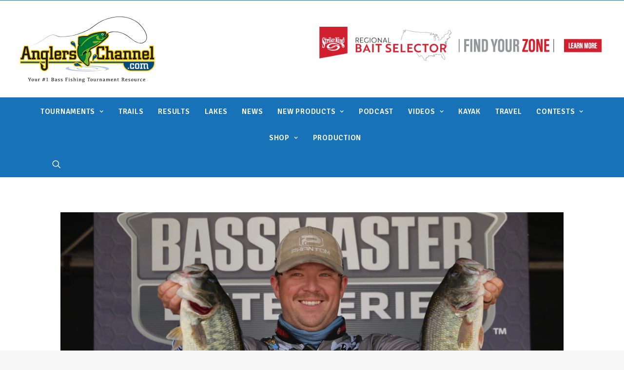

--- FILE ---
content_type: text/html; charset=UTF-8
request_url: https://anglerschannel.com/walters-grabs-early-advantage-in-bassmaster-elite-series-event-at-lake-murray/
body_size: 49416
content:
<!DOCTYPE html>
<html class="no-touch" lang="en-US" xmlns="http://www.w3.org/1999/xhtml">
<head> <script type="text/javascript">
/* <![CDATA[ */
 var gform;gform||(document.addEventListener("gform_main_scripts_loaded",function(){gform.scriptsLoaded=!0}),document.addEventListener("gform/theme/scripts_loaded",function(){gform.themeScriptsLoaded=!0}),window.addEventListener("DOMContentLoaded",function(){gform.domLoaded=!0}),gform={domLoaded:!1,scriptsLoaded:!1,themeScriptsLoaded:!1,isFormEditor:()=>"function"==typeof InitializeEditor,callIfLoaded:function(o){return!(!gform.domLoaded||!gform.scriptsLoaded||!gform.themeScriptsLoaded&&!gform.isFormEditor()||(gform.isFormEditor()&&console.warn("The use of gform.initializeOnLoaded() is deprecated in the form editor context and will be removed in Gravity Forms 3.1."),o(),0))},initializeOnLoaded:function(o){gform.callIfLoaded(o)||(document.addEventListener("gform_main_scripts_loaded",()=>{gform.scriptsLoaded=!0,gform.callIfLoaded(o)}),document.addEventListener("gform/theme/scripts_loaded",()=>{gform.themeScriptsLoaded=!0,gform.callIfLoaded(o)}),window.addEventListener("DOMContentLoaded",()=>{gform.domLoaded=!0,gform.callIfLoaded(o)}))},hooks:{action:{},filter:{}},addAction:function(o,r,e,t){gform.addHook("action",o,r,e,t)},addFilter:function(o,r,e,t){gform.addHook("filter",o,r,e,t)},doAction:function(o){gform.doHook("action",o,arguments)},applyFilters:function(o){return gform.doHook("filter",o,arguments)},removeAction:function(o,r){gform.removeHook("action",o,r)},removeFilter:function(o,r,e){gform.removeHook("filter",o,r,e)},addHook:function(o,r,e,t,n){null==gform.hooks[o][r]&&(gform.hooks[o][r]=[]);var d=gform.hooks[o][r];null==n&&(n=r+"_"+d.length),gform.hooks[o][r].push({tag:n,callable:e,priority:t=null==t?10:t})},doHook:function(r,o,e){var t;if(e=Array.prototype.slice.call(e,1),null!=gform.hooks[r][o]&&((o=gform.hooks[r][o]).sort(function(o,r){return o.priority-r.priority}),o.forEach(function(o){"function"!=typeof(t=o.callable)&&(t=window[t]),"action"==r?t.apply(null,e):e[0]=t.apply(null,e)})),"filter"==r)return e[0]},removeHook:function(o,r,t,n){var e;null!=gform.hooks[o][r]&&(e=(e=gform.hooks[o][r]).filter(function(o,r,e){return!!(null!=n&&n!=o.tag||null!=t&&t!=o.priority)}),gform.hooks[o][r]=e)}}); 
/* ]]> */
</script>

<meta http-equiv="Content-Type" content="text/html; charset=UTF-8">
<meta name="viewport" content="width=device-width, initial-scale=1">
<link rel="profile" href="https://gmpg.org/xfn/11">
<link rel="pingback" href="https://anglerschannel.com/xmlrpc.php">
<title>Walters grabs early advantage in Bassmaster Elite Series event at Lake Murray &#8211; Anglers Channel</title>
<meta name='robots' content='max-image-preview:large' />
	<style>img:is([sizes="auto" i], [sizes^="auto," i]) { contain-intrinsic-size: 3000px 1500px }</style>
	<link rel='dns-prefetch' href='//maps.googleapis.com' />
<link rel='dns-prefetch' href='//webapiv2.navionics.com' />
<link rel='dns-prefetch' href='//www.googletagmanager.com' />
<link rel='dns-prefetch' href='//fonts.googleapis.com' />
<link rel="alternate" type="application/rss+xml" title="Anglers Channel &raquo; Feed" href="https://anglerschannel.com/feed/" />
<link rel="alternate" type="application/rss+xml" title="Anglers Channel &raquo; Comments Feed" href="https://anglerschannel.com/comments/feed/" />
<script type="text/javascript">
/* <![CDATA[ */
window._wpemojiSettings = {"baseUrl":"https:\/\/s.w.org\/images\/core\/emoji\/15.0.3\/72x72\/","ext":".png","svgUrl":"https:\/\/s.w.org\/images\/core\/emoji\/15.0.3\/svg\/","svgExt":".svg","source":{"concatemoji":"https:\/\/anglerschannel.com\/wp-includes\/js\/wp-emoji-release.min.js?ver=6.7.4"}};
/*! This file is auto-generated */
!function(i,n){var o,s,e;function c(e){try{var t={supportTests:e,timestamp:(new Date).valueOf()};sessionStorage.setItem(o,JSON.stringify(t))}catch(e){}}function p(e,t,n){e.clearRect(0,0,e.canvas.width,e.canvas.height),e.fillText(t,0,0);var t=new Uint32Array(e.getImageData(0,0,e.canvas.width,e.canvas.height).data),r=(e.clearRect(0,0,e.canvas.width,e.canvas.height),e.fillText(n,0,0),new Uint32Array(e.getImageData(0,0,e.canvas.width,e.canvas.height).data));return t.every(function(e,t){return e===r[t]})}function u(e,t,n){switch(t){case"flag":return n(e,"\ud83c\udff3\ufe0f\u200d\u26a7\ufe0f","\ud83c\udff3\ufe0f\u200b\u26a7\ufe0f")?!1:!n(e,"\ud83c\uddfa\ud83c\uddf3","\ud83c\uddfa\u200b\ud83c\uddf3")&&!n(e,"\ud83c\udff4\udb40\udc67\udb40\udc62\udb40\udc65\udb40\udc6e\udb40\udc67\udb40\udc7f","\ud83c\udff4\u200b\udb40\udc67\u200b\udb40\udc62\u200b\udb40\udc65\u200b\udb40\udc6e\u200b\udb40\udc67\u200b\udb40\udc7f");case"emoji":return!n(e,"\ud83d\udc26\u200d\u2b1b","\ud83d\udc26\u200b\u2b1b")}return!1}function f(e,t,n){var r="undefined"!=typeof WorkerGlobalScope&&self instanceof WorkerGlobalScope?new OffscreenCanvas(300,150):i.createElement("canvas"),a=r.getContext("2d",{willReadFrequently:!0}),o=(a.textBaseline="top",a.font="600 32px Arial",{});return e.forEach(function(e){o[e]=t(a,e,n)}),o}function t(e){var t=i.createElement("script");t.src=e,t.defer=!0,i.head.appendChild(t)}"undefined"!=typeof Promise&&(o="wpEmojiSettingsSupports",s=["flag","emoji"],n.supports={everything:!0,everythingExceptFlag:!0},e=new Promise(function(e){i.addEventListener("DOMContentLoaded",e,{once:!0})}),new Promise(function(t){var n=function(){try{var e=JSON.parse(sessionStorage.getItem(o));if("object"==typeof e&&"number"==typeof e.timestamp&&(new Date).valueOf()<e.timestamp+604800&&"object"==typeof e.supportTests)return e.supportTests}catch(e){}return null}();if(!n){if("undefined"!=typeof Worker&&"undefined"!=typeof OffscreenCanvas&&"undefined"!=typeof URL&&URL.createObjectURL&&"undefined"!=typeof Blob)try{var e="postMessage("+f.toString()+"("+[JSON.stringify(s),u.toString(),p.toString()].join(",")+"));",r=new Blob([e],{type:"text/javascript"}),a=new Worker(URL.createObjectURL(r),{name:"wpTestEmojiSupports"});return void(a.onmessage=function(e){c(n=e.data),a.terminate(),t(n)})}catch(e){}c(n=f(s,u,p))}t(n)}).then(function(e){for(var t in e)n.supports[t]=e[t],n.supports.everything=n.supports.everything&&n.supports[t],"flag"!==t&&(n.supports.everythingExceptFlag=n.supports.everythingExceptFlag&&n.supports[t]);n.supports.everythingExceptFlag=n.supports.everythingExceptFlag&&!n.supports.flag,n.DOMReady=!1,n.readyCallback=function(){n.DOMReady=!0}}).then(function(){return e}).then(function(){var e;n.supports.everything||(n.readyCallback(),(e=n.source||{}).concatemoji?t(e.concatemoji):e.wpemoji&&e.twemoji&&(t(e.twemoji),t(e.wpemoji)))}))}((window,document),window._wpemojiSettings);
/* ]]> */
</script>
<style id='wp-emoji-styles-inline-css' type='text/css'>

	img.wp-smiley, img.emoji {
		display: inline !important;
		border: none !important;
		box-shadow: none !important;
		height: 1em !important;
		width: 1em !important;
		margin: 0 0.07em !important;
		vertical-align: -0.1em !important;
		background: none !important;
		padding: 0 !important;
	}
</style>
<link rel='stylesheet' id='wp-block-library-css' href='https://anglerschannel.com/wp-includes/css/dist/block-library/style.min.css?ver=6.7.4' type='text/css' media='all' />
<style id='classic-theme-styles-inline-css' type='text/css'>
/*! This file is auto-generated */
.wp-block-button__link{color:#fff;background-color:#32373c;border-radius:9999px;box-shadow:none;text-decoration:none;padding:calc(.667em + 2px) calc(1.333em + 2px);font-size:1.125em}.wp-block-file__button{background:#32373c;color:#fff;text-decoration:none}
</style>
<style id='global-styles-inline-css' type='text/css'>
:root{--wp--preset--aspect-ratio--square: 1;--wp--preset--aspect-ratio--4-3: 4/3;--wp--preset--aspect-ratio--3-4: 3/4;--wp--preset--aspect-ratio--3-2: 3/2;--wp--preset--aspect-ratio--2-3: 2/3;--wp--preset--aspect-ratio--16-9: 16/9;--wp--preset--aspect-ratio--9-16: 9/16;--wp--preset--color--black: #000000;--wp--preset--color--cyan-bluish-gray: #abb8c3;--wp--preset--color--white: #ffffff;--wp--preset--color--pale-pink: #f78da7;--wp--preset--color--vivid-red: #cf2e2e;--wp--preset--color--luminous-vivid-orange: #ff6900;--wp--preset--color--luminous-vivid-amber: #fcb900;--wp--preset--color--light-green-cyan: #7bdcb5;--wp--preset--color--vivid-green-cyan: #00d084;--wp--preset--color--pale-cyan-blue: #8ed1fc;--wp--preset--color--vivid-cyan-blue: #0693e3;--wp--preset--color--vivid-purple: #9b51e0;--wp--preset--gradient--vivid-cyan-blue-to-vivid-purple: linear-gradient(135deg,rgba(6,147,227,1) 0%,rgb(155,81,224) 100%);--wp--preset--gradient--light-green-cyan-to-vivid-green-cyan: linear-gradient(135deg,rgb(122,220,180) 0%,rgb(0,208,130) 100%);--wp--preset--gradient--luminous-vivid-amber-to-luminous-vivid-orange: linear-gradient(135deg,rgba(252,185,0,1) 0%,rgba(255,105,0,1) 100%);--wp--preset--gradient--luminous-vivid-orange-to-vivid-red: linear-gradient(135deg,rgba(255,105,0,1) 0%,rgb(207,46,46) 100%);--wp--preset--gradient--very-light-gray-to-cyan-bluish-gray: linear-gradient(135deg,rgb(238,238,238) 0%,rgb(169,184,195) 100%);--wp--preset--gradient--cool-to-warm-spectrum: linear-gradient(135deg,rgb(74,234,220) 0%,rgb(151,120,209) 20%,rgb(207,42,186) 40%,rgb(238,44,130) 60%,rgb(251,105,98) 80%,rgb(254,248,76) 100%);--wp--preset--gradient--blush-light-purple: linear-gradient(135deg,rgb(255,206,236) 0%,rgb(152,150,240) 100%);--wp--preset--gradient--blush-bordeaux: linear-gradient(135deg,rgb(254,205,165) 0%,rgb(254,45,45) 50%,rgb(107,0,62) 100%);--wp--preset--gradient--luminous-dusk: linear-gradient(135deg,rgb(255,203,112) 0%,rgb(199,81,192) 50%,rgb(65,88,208) 100%);--wp--preset--gradient--pale-ocean: linear-gradient(135deg,rgb(255,245,203) 0%,rgb(182,227,212) 50%,rgb(51,167,181) 100%);--wp--preset--gradient--electric-grass: linear-gradient(135deg,rgb(202,248,128) 0%,rgb(113,206,126) 100%);--wp--preset--gradient--midnight: linear-gradient(135deg,rgb(2,3,129) 0%,rgb(40,116,252) 100%);--wp--preset--font-size--small: 13px;--wp--preset--font-size--medium: 20px;--wp--preset--font-size--large: 36px;--wp--preset--font-size--x-large: 42px;--wp--preset--spacing--20: 0.44rem;--wp--preset--spacing--30: 0.67rem;--wp--preset--spacing--40: 1rem;--wp--preset--spacing--50: 1.5rem;--wp--preset--spacing--60: 2.25rem;--wp--preset--spacing--70: 3.38rem;--wp--preset--spacing--80: 5.06rem;--wp--preset--shadow--natural: 6px 6px 9px rgba(0, 0, 0, 0.2);--wp--preset--shadow--deep: 12px 12px 50px rgba(0, 0, 0, 0.4);--wp--preset--shadow--sharp: 6px 6px 0px rgba(0, 0, 0, 0.2);--wp--preset--shadow--outlined: 6px 6px 0px -3px rgba(255, 255, 255, 1), 6px 6px rgba(0, 0, 0, 1);--wp--preset--shadow--crisp: 6px 6px 0px rgba(0, 0, 0, 1);}:where(.is-layout-flex){gap: 0.5em;}:where(.is-layout-grid){gap: 0.5em;}body .is-layout-flex{display: flex;}.is-layout-flex{flex-wrap: wrap;align-items: center;}.is-layout-flex > :is(*, div){margin: 0;}body .is-layout-grid{display: grid;}.is-layout-grid > :is(*, div){margin: 0;}:where(.wp-block-columns.is-layout-flex){gap: 2em;}:where(.wp-block-columns.is-layout-grid){gap: 2em;}:where(.wp-block-post-template.is-layout-flex){gap: 1.25em;}:where(.wp-block-post-template.is-layout-grid){gap: 1.25em;}.has-black-color{color: var(--wp--preset--color--black) !important;}.has-cyan-bluish-gray-color{color: var(--wp--preset--color--cyan-bluish-gray) !important;}.has-white-color{color: var(--wp--preset--color--white) !important;}.has-pale-pink-color{color: var(--wp--preset--color--pale-pink) !important;}.has-vivid-red-color{color: var(--wp--preset--color--vivid-red) !important;}.has-luminous-vivid-orange-color{color: var(--wp--preset--color--luminous-vivid-orange) !important;}.has-luminous-vivid-amber-color{color: var(--wp--preset--color--luminous-vivid-amber) !important;}.has-light-green-cyan-color{color: var(--wp--preset--color--light-green-cyan) !important;}.has-vivid-green-cyan-color{color: var(--wp--preset--color--vivid-green-cyan) !important;}.has-pale-cyan-blue-color{color: var(--wp--preset--color--pale-cyan-blue) !important;}.has-vivid-cyan-blue-color{color: var(--wp--preset--color--vivid-cyan-blue) !important;}.has-vivid-purple-color{color: var(--wp--preset--color--vivid-purple) !important;}.has-black-background-color{background-color: var(--wp--preset--color--black) !important;}.has-cyan-bluish-gray-background-color{background-color: var(--wp--preset--color--cyan-bluish-gray) !important;}.has-white-background-color{background-color: var(--wp--preset--color--white) !important;}.has-pale-pink-background-color{background-color: var(--wp--preset--color--pale-pink) !important;}.has-vivid-red-background-color{background-color: var(--wp--preset--color--vivid-red) !important;}.has-luminous-vivid-orange-background-color{background-color: var(--wp--preset--color--luminous-vivid-orange) !important;}.has-luminous-vivid-amber-background-color{background-color: var(--wp--preset--color--luminous-vivid-amber) !important;}.has-light-green-cyan-background-color{background-color: var(--wp--preset--color--light-green-cyan) !important;}.has-vivid-green-cyan-background-color{background-color: var(--wp--preset--color--vivid-green-cyan) !important;}.has-pale-cyan-blue-background-color{background-color: var(--wp--preset--color--pale-cyan-blue) !important;}.has-vivid-cyan-blue-background-color{background-color: var(--wp--preset--color--vivid-cyan-blue) !important;}.has-vivid-purple-background-color{background-color: var(--wp--preset--color--vivid-purple) !important;}.has-black-border-color{border-color: var(--wp--preset--color--black) !important;}.has-cyan-bluish-gray-border-color{border-color: var(--wp--preset--color--cyan-bluish-gray) !important;}.has-white-border-color{border-color: var(--wp--preset--color--white) !important;}.has-pale-pink-border-color{border-color: var(--wp--preset--color--pale-pink) !important;}.has-vivid-red-border-color{border-color: var(--wp--preset--color--vivid-red) !important;}.has-luminous-vivid-orange-border-color{border-color: var(--wp--preset--color--luminous-vivid-orange) !important;}.has-luminous-vivid-amber-border-color{border-color: var(--wp--preset--color--luminous-vivid-amber) !important;}.has-light-green-cyan-border-color{border-color: var(--wp--preset--color--light-green-cyan) !important;}.has-vivid-green-cyan-border-color{border-color: var(--wp--preset--color--vivid-green-cyan) !important;}.has-pale-cyan-blue-border-color{border-color: var(--wp--preset--color--pale-cyan-blue) !important;}.has-vivid-cyan-blue-border-color{border-color: var(--wp--preset--color--vivid-cyan-blue) !important;}.has-vivid-purple-border-color{border-color: var(--wp--preset--color--vivid-purple) !important;}.has-vivid-cyan-blue-to-vivid-purple-gradient-background{background: var(--wp--preset--gradient--vivid-cyan-blue-to-vivid-purple) !important;}.has-light-green-cyan-to-vivid-green-cyan-gradient-background{background: var(--wp--preset--gradient--light-green-cyan-to-vivid-green-cyan) !important;}.has-luminous-vivid-amber-to-luminous-vivid-orange-gradient-background{background: var(--wp--preset--gradient--luminous-vivid-amber-to-luminous-vivid-orange) !important;}.has-luminous-vivid-orange-to-vivid-red-gradient-background{background: var(--wp--preset--gradient--luminous-vivid-orange-to-vivid-red) !important;}.has-very-light-gray-to-cyan-bluish-gray-gradient-background{background: var(--wp--preset--gradient--very-light-gray-to-cyan-bluish-gray) !important;}.has-cool-to-warm-spectrum-gradient-background{background: var(--wp--preset--gradient--cool-to-warm-spectrum) !important;}.has-blush-light-purple-gradient-background{background: var(--wp--preset--gradient--blush-light-purple) !important;}.has-blush-bordeaux-gradient-background{background: var(--wp--preset--gradient--blush-bordeaux) !important;}.has-luminous-dusk-gradient-background{background: var(--wp--preset--gradient--luminous-dusk) !important;}.has-pale-ocean-gradient-background{background: var(--wp--preset--gradient--pale-ocean) !important;}.has-electric-grass-gradient-background{background: var(--wp--preset--gradient--electric-grass) !important;}.has-midnight-gradient-background{background: var(--wp--preset--gradient--midnight) !important;}.has-small-font-size{font-size: var(--wp--preset--font-size--small) !important;}.has-medium-font-size{font-size: var(--wp--preset--font-size--medium) !important;}.has-large-font-size{font-size: var(--wp--preset--font-size--large) !important;}.has-x-large-font-size{font-size: var(--wp--preset--font-size--x-large) !important;}
:where(.wp-block-post-template.is-layout-flex){gap: 1.25em;}:where(.wp-block-post-template.is-layout-grid){gap: 1.25em;}
:where(.wp-block-columns.is-layout-flex){gap: 2em;}:where(.wp-block-columns.is-layout-grid){gap: 2em;}
:root :where(.wp-block-pullquote){font-size: 1.5em;line-height: 1.6;}
</style>
<link rel='stylesheet' id='uncodefont-google-css' href='//fonts.googleapis.com/css?family=Signika%3A300%2Cregular%2C600%2C700%7CUbuntu%3A300%2C300italic%2Cregular%2Citalic%2C500%2C500italic%2C700%2C700italic&#038;subset=latin%2Clatin-ext%2Cgreek-ext%2Ccyrillic%2Ccyrillic-ext%2Cgreek&#038;ver=2.5.0.5' type='text/css' media='all' />
<link rel='stylesheet' id='navionics-web-api-css' href='//webapiv2.navionics.com/dist/webapi/webapi.min.css?ver=6.7.4' type='text/css' media='all' />
<style id='akismet-widget-style-inline-css' type='text/css'>

			.a-stats {
				--akismet-color-mid-green: #357b49;
				--akismet-color-white: #fff;
				--akismet-color-light-grey: #f6f7f7;

				max-width: 350px;
				width: auto;
			}

			.a-stats * {
				all: unset;
				box-sizing: border-box;
			}

			.a-stats strong {
				font-weight: 600;
			}

			.a-stats a.a-stats__link,
			.a-stats a.a-stats__link:visited,
			.a-stats a.a-stats__link:active {
				background: var(--akismet-color-mid-green);
				border: none;
				box-shadow: none;
				border-radius: 8px;
				color: var(--akismet-color-white);
				cursor: pointer;
				display: block;
				font-family: -apple-system, BlinkMacSystemFont, 'Segoe UI', 'Roboto', 'Oxygen-Sans', 'Ubuntu', 'Cantarell', 'Helvetica Neue', sans-serif;
				font-weight: 500;
				padding: 12px;
				text-align: center;
				text-decoration: none;
				transition: all 0.2s ease;
			}

			/* Extra specificity to deal with TwentyTwentyOne focus style */
			.widget .a-stats a.a-stats__link:focus {
				background: var(--akismet-color-mid-green);
				color: var(--akismet-color-white);
				text-decoration: none;
			}

			.a-stats a.a-stats__link:hover {
				filter: brightness(110%);
				box-shadow: 0 4px 12px rgba(0, 0, 0, 0.06), 0 0 2px rgba(0, 0, 0, 0.16);
			}

			.a-stats .count {
				color: var(--akismet-color-white);
				display: block;
				font-size: 1.5em;
				line-height: 1.4;
				padding: 0 13px;
				white-space: nowrap;
			}
		
</style>
<link rel='stylesheet' id='tablepress-default-css' href='https://anglerschannel.com/wp-content/plugins/tablepress/css/build/default.css?ver=3.0.3' type='text/css' media='all' />
<link rel='stylesheet' id='uncode-style-css' href='https://anglerschannel.com/wp-content/themes/uncode/library/css/style.css?ver=1501009399' type='text/css' media='all' />
<style id='uncode-style-inline-css' type='text/css'>

@media (max-width: 959px) { .navbar-brand > * { height: 80px !important;}}
@media (min-width: 960px) { .limit-width { max-width: 1296px; margin: auto;}}
</style>
<link rel='stylesheet' id='uncode-icons-css' href='https://anglerschannel.com/wp-content/themes/uncode/library/css/uncode-icons.css?ver=1501009399' type='text/css' media='all' />
<link rel='stylesheet' id='uncode-custom-style-css' href='https://anglerschannel.com/wp-content/themes/uncode/library/css/style-custom.css?ver=1501009399' type='text/css' media='all' />
<style id='uncode-custom-style-inline-css' type='text/css'>
.videoWrapper {position:relative;padding-bottom:51%;height:0;margin-left:auto;margin-right:auto;max-width:840px;}.videoWrapper iframe {position:absolute;top:0;left:0;width:100%;height:100%;}
</style>
<link rel='stylesheet' id='child-style-css' href='https://anglerschannel.com/wp-content/themes/uncode-child/style.css?ver=196529384' type='text/css' media='all' />
<script type="text/javascript" src="https://anglerschannel.com/wp-includes/js/jquery/jquery.min.js?ver=3.7.1" id="jquery-core-js"></script>
<script type="text/javascript" src="https://anglerschannel.com/wp-includes/js/jquery/jquery-migrate.min.js?ver=3.4.1" id="jquery-migrate-js"></script>
<script type="text/javascript" src="https://anglerschannel.com/wp-includes/js/jquery/ui/core.min.js?ver=1.13.3" id="jquery-ui-core-js"></script>
<script type="text/javascript" src="https://anglerschannel.com/wp-includes/js/jquery/ui/mouse.min.js?ver=1.13.3" id="jquery-ui-mouse-js"></script>
<script type="text/javascript" src="https://anglerschannel.com/wp-includes/js/jquery/ui/sortable.min.js?ver=1.13.3" id="jquery-ui-sortable-js"></script>
<script type="text/javascript" src="https://anglerschannel.com/wp-includes/js/jquery/ui/resizable.min.js?ver=1.13.3" id="jquery-ui-resizable-js"></script>
<script type="text/javascript" src="https://anglerschannel.com/wp-content/plugins/advanced-custom-fields-pro/assets/js/acf-input.min.js?ver=5.8.12" id="acf-input-js"></script>
<script type="text/javascript" src="https://anglerschannel.com/wp-content/plugins/ACF-Conditional-Taxonomy-Rules-master/includes/input_conditional_taxonomy.js?ver=3.0.0" id="acf-input-conditional-taxonomy-js"></script>
<script type="text/javascript" id="uncode-init-js-extra">
/* <![CDATA[ */
var SiteParameters = {"days":"days","hours":"hours","minutes":"minutes","seconds":"seconds","constant_scroll":"on","scroll_speed":"2","parallax_factor":"0.25","loading":"Loading\u2026","slide_name":"slide","slide_footer":"footer","ajax_url":"https:\/\/anglerschannel.com\/wp-admin\/admin-ajax.php","nonce_adaptive_images":"41e54ace3c","enable_debug":"","block_mobile_videos":"","is_frontend_editor":"","mobile_parallax_allowed":"","wireframes_plugin_active":"1"};
/* ]]> */
</script>
<script type="text/javascript" src="https://anglerschannel.com/wp-content/themes/uncode/library/js/init.js?ver=1501009399" id="uncode-init-js"></script>

<!-- Google tag (gtag.js) snippet added by Site Kit -->

<!-- Google Analytics snippet added by Site Kit -->
<script type="text/javascript" src="https://www.googletagmanager.com/gtag/js?id=G-NXK68BC8X1" id="google_gtagjs-js" async></script>
<script type="text/javascript" id="google_gtagjs-js-after">
/* <![CDATA[ */
window.dataLayer = window.dataLayer || [];function gtag(){dataLayer.push(arguments);}
gtag("set","linker",{"domains":["anglerschannel.com"]});
gtag("js", new Date());
gtag("set", "developer_id.dZTNiMT", true);
gtag("config", "G-NXK68BC8X1");
/* ]]> */
</script>

<!-- End Google tag (gtag.js) snippet added by Site Kit -->
<script type="text/javascript" id="adrotate-dyngroup-js-extra">
/* <![CDATA[ */
var impression_object = {"ajax_url":"https:\/\/anglerschannel.com\/wp-admin\/admin-ajax.php"};
/* ]]> */
</script>
<script type="text/javascript" src="https://anglerschannel.com/wp-content/themes/uncode-child/js/jquery.dyngroup.js" id="adrotate-dyngroup-js"></script>
<script type="text/javascript" id="adrotate-clicktracker-js-extra">
/* <![CDATA[ */
var click_object = {"ajax_url":"https:\/\/anglerschannel.com\/wp-admin\/admin-ajax.php"};
/* ]]> */
</script>
<script type="text/javascript" src="https://anglerschannel.com/wp-content/plugins/adrotate-pro/library/jquery.adrotate.clicktracker.js" id="adrotate-clicktracker-js"></script>
<!-- OG: 2.9.5 -->
<link rel="image_src" href="https://anglerschannel.com/wp-content/uploads/2024/05/unnamed-2024-05-11T072347.990.jpg" />
<meta name="msapplication-TileImage" content="https://anglerschannel.com/wp-content/uploads/2024/05/unnamed-2024-05-11T072347.990.jpg" />
<!-- og -->
<meta property="og:image" content="https://anglerschannel.com/wp-content/uploads/2024/05/unnamed-2024-05-11T072347.990.jpg" />
<meta property="og:image:secure_url" content="https://anglerschannel.com/wp-content/uploads/2024/05/unnamed-2024-05-11T072347.990.jpg" />
<meta property="og:image:width" content="1163" />
<meta property="og:image:height" content="822" />
<meta property="og:image:alt" content="unnamed &#8211; 2024-05-11T072347.990" />
<meta property="og:image:type" content="image/jpeg" />
<meta property="og:description" content="May 10, 2024 Walters grabs early advantage in Bassmaster Elite Series event at Lake Murray &nbsp; PROSPERITY, S.C. — With more than 48,000 acres, Lake Murray has plenty of places to find a bite. Dialing in the better ones is a process of elimination that favored home-state pro Patrick Walters. Sacking up a limit of 25 pounds, 8..." />
<meta property="og:type" content="article" />
<meta property="og:locale" content="en_US" />
<meta property="og:site_name" content="Anglers Channel" />
<meta property="og:title" content="Walters grabs early advantage in Bassmaster Elite Series event at Lake Murray" />
<meta property="og:url" content="https://anglerschannel.com/walters-grabs-early-advantage-in-bassmaster-elite-series-event-at-lake-murray/" />
<meta property="og:updated_time" content="2024-05-11T12:27:15+00:00" />
<!-- article -->
<meta property="article:published_time" content="2024-05-11T12:27:15+00:00" />
<meta property="article:modified_time" content="2024-05-11T12:27:15+00:00" />
<meta property="article:author" content="https://anglerschannel.com/author/anglerschannel/" />
<meta property="article:section" content="Bass" />
<meta property="article:section" content="Featured" />
<meta property="article:section" content="Industry News" />
<meta property="article:section" content="NEWS" />
<meta property="article:section" content="RESULTS" />
<!-- twitter -->
<meta property="twitter:partner" content="ogwp" />
<meta property="twitter:card" content="summary_large_image" />
<meta property="twitter:image" content="https://anglerschannel.com/wp-content/uploads/2024/05/unnamed-2024-05-11T072347.990.jpg" />
<meta property="twitter:title" content="Walters grabs early advantage in Bassmaster Elite Series event at Lake Murray" />
<meta property="twitter:description" content="May 10, 2024 Walters grabs early advantage in Bassmaster Elite Series event at Lake Murray &nbsp; PROSPERITY, S.C. — With more than 48,000 acres, Lake Murray has plenty of places to find a bite. Dialing in the better ones is a process of elimination that favored home-state pro Patrick Walters...." />
<meta property="twitter:url" content="https://anglerschannel.com/walters-grabs-early-advantage-in-bassmaster-elite-series-event-at-lake-murray/" />
<!-- schema -->
<meta itemprop="image" content="https://anglerschannel.com/wp-content/uploads/2024/05/unnamed-2024-05-11T072347.990.jpg" />
<meta itemprop="name" content="Walters grabs early advantage in Bassmaster Elite Series event at Lake Murray" />
<meta itemprop="headline" content="Walters grabs early advantage in Bassmaster Elite Series event at Lake Murray" />
<meta itemprop="description" content="May 10, 2024 Walters grabs early advantage in Bassmaster Elite Series event at Lake Murray &nbsp; PROSPERITY, S.C. — With more than 48,000 acres, Lake Murray has plenty of places to find a bite. Dialing in the better ones is a process of elimination that favored home-state pro Patrick Walters. Sacking up a limit of 25 pounds, 8..." />
<meta itemprop="datePublished" content="2024-05-11" />
<meta itemprop="dateModified" content="2024-05-11T12:27:15+00:00" />
<meta itemprop="author" content="AnglersChannel" />
<!-- profile -->
<meta property="profile:username" content="AnglersChannel" />
<!-- /OG -->
<link rel="https://api.w.org/" href="https://anglerschannel.com/wp-json/" /><link rel="alternate" title="JSON" type="application/json" href="https://anglerschannel.com/wp-json/wp/v2/posts/135902" /><link rel="EditURI" type="application/rsd+xml" title="RSD" href="https://anglerschannel.com/xmlrpc.php?rsd" />
<meta name="generator" content="WordPress 6.7.4" />
<link rel="canonical" href="https://anglerschannel.com/walters-grabs-early-advantage-in-bassmaster-elite-series-event-at-lake-murray/" />
<link rel='shortlink' href='https://anglerschannel.com/?p=135902' />
<link rel="alternate" title="oEmbed (JSON)" type="application/json+oembed" href="https://anglerschannel.com/wp-json/oembed/1.0/embed?url=https%3A%2F%2Fanglerschannel.com%2Fwalters-grabs-early-advantage-in-bassmaster-elite-series-event-at-lake-murray%2F" />
<link rel="alternate" title="oEmbed (XML)" type="text/xml+oembed" href="https://anglerschannel.com/wp-json/oembed/1.0/embed?url=https%3A%2F%2Fanglerschannel.com%2Fwalters-grabs-early-advantage-in-bassmaster-elite-series-event-at-lake-murray%2F&#038;format=xml" />

<!-- This site is using AdRotate v5.8.3 Professional to display their advertisements - https://ajdg.solutions/ -->
<!-- AdRotate CSS -->
<style type="text/css" media="screen">
	.g { margin:0px; padding:0px; overflow:hidden; line-height:1; zoom:1; }
	.g img { height:auto; }
	.g-col { position:relative; float:left; }
	.g-col:first-child { margin-left: 0; }
	.g-col:last-child { margin-right: 0; }
	.g-1 { margin:0px 0px 0px 0px; width:100%; max-width:728px; height:100%; max-height:90px; }
	.g-2 { margin:0px 0px 0px 0px; width:100%; max-width:280px; height:100%; max-height:280px; }
	.g-6 { margin:0px 0px 0px 0px; width:100%; max-width:1000px; height:100%; max-height:123px; }
	.g-7 { margin:0px 0px 0px 0px; width:100%; max-width:1000px; height:100%; max-height:123px; }
	@media only screen and (max-width: 480px) {
		.g-col, .g-dyn, .g-single { width:100%; margin-left:0; margin-right:0; }
	}
</style>
<!-- /AdRotate CSS -->

<meta name="generator" content="Site Kit by Google 1.145.0" /><!-- AdRotate JS -->
<script type="text/javascript">
jQuery(document).ready(function(){if(jQuery.fn.gslider) {
	jQuery('.g-1').gslider({groupid:1,speed:6000,repeat_impressions:'Y'});
	jQuery('.g-2').gslider({groupid:2,speed:6000,repeat_impressions:'Y'});
	jQuery('.g-6').gslider({groupid:6,speed:6000,repeat_impressions:'Y'});
	jQuery('.g-7').gslider({groupid:7,speed:6000,repeat_impressions:'Y'});
	jQuery('.g-8').gslider({groupid:8,speed:6000,repeat_impressions:'Y'});
}});
</script>
<!-- /AdRotate JS -->

<link rel="icon" href="https://anglerschannel.com/wp-content/uploads/2016/07/Logo-65x65.jpg" sizes="32x32" />
<link rel="icon" href="https://anglerschannel.com/wp-content/uploads/2016/07/Logo-300x300.jpg" sizes="192x192" />
<link rel="apple-touch-icon" href="https://anglerschannel.com/wp-content/uploads/2016/07/Logo-180x180.jpg" />
<meta name="msapplication-TileImage" content="https://anglerschannel.com/wp-content/uploads/2016/07/Logo-300x300.jpg" />
		<style type="text/css" id="wp-custom-css">
			

.isotope-filters {
	background-color: inherit !important;
}

.isotope-filters .menu-dark .menu-smart a {
    color: #000;
}

.isotope-filters .menu-dark .menu-smart > li a.active {
	color: #1672b8;
}

.isotope-filters .menu-dark .menu-smart > li a:hover {
	color: #1672b8;
}


@media only screen and (max-width: 767px) {
	
	.headerads {
		margin-top: 0px !important;
	}
}


#field_6_2,
#field_6_8,
#field_6_6,
#field_6_7,
#field_6_5{
margin: 45px 0 !important;
}

.description_txt h4 a,
.description_txt a {
	color:#1672b8 !important;
}





@media only screen and (max-width: 767px) {
	.mmb-container {
		top: 35% !important;
	}
	
	div#logo-container-mobile {
		    padding: 5px 26px;
	}
}		</style>
		<noscript><style> .wpb_animate_when_almost_visible { opacity: 1; }</style></noscript></head>
<body class="post-template-default single single-post postid-135902 single-format-standard  style-color-lxmt-bg group-blog hormenu-position-left hmenu-center header-full-width main-center-align mobile-parallax-not-allowed ilb-no-bounce unreg wpb-js-composer js-comp-ver-6.7.0 vc_responsive" data-border="0">
		<div class="body-borders" data-border="0"><div class="top-border body-border-shadow"></div><div class="right-border body-border-shadow"></div><div class="bottom-border body-border-shadow"></div><div class="left-border body-border-shadow"></div><div class="top-border style-light-bg"></div><div class="right-border style-light-bg"></div><div class="bottom-border style-light-bg"></div><div class="left-border style-light-bg"></div></div>	<div class="box-wrapper">
		<div class="box-container">
		<script type="text/javascript">UNCODE.initBox();</script>
		<div class="menu-wrapper menu-sticky style-light-original"><div class="navbar menu-secondary menu-primary menu-light submenu-light style-light-original">
														<div class="menu-container-mobile  style-color-xsdn-bg menu-borders">
															<div class="row-menu style-light-bg">
																<div class="row-menu-inner">
																	<div id="logo-container-mobile" class="col-lg-0 logo-container">
																		<div id="main-logo" class="navbar-header style-light">
																			<a href="https://anglerschannel.com/" class="navbar-brand" data-minheight="100"><div class="logo-image main-logo logo-skinnable" data-maxheight="145" style="height: 145px;"><img src="https://anglerschannel.com/wp-content/uploads/2020/03/Anglers-Channel-1.svg" alt="logo" width="1" height="1" class="img-responsive" /></div></a>
																		</div>
																	</div>
																</div>
																<div class="mmb-container"><div class="mobile-menu-button 2 mobile-menu-button-light lines-button x2"><span class="lines"></span></div></div>
															</div>
														</div>
													</div>
													<header id="masthead" class="navbar menu-primary menu-light submenu-light style-light-original">
														<div class="menu-container style-color-xsdn-bg menu-borders">
															<div class="row-menu">
																<div class="row-menu-inner">
																	<div class="col-lg-12 main-menu-container middle">
																		<div class="menu-horizontal">
																			<div class="menu-horizontal-inner">
																				<div class="nav navbar-nav navbar-main navbar-nav-first"><ul id="menu-main-menu" class="menu-primary-inner menu-smart sm"><li id="menu-item-4475" class="menu-item menu-item-type-custom menu-item-object-custom menu-item-has-children menu-item-4475 dropdown menu-item-link"><a title="TOURNAMENTS" href="/tournaments/" data-toggle="dropdown" class="dropdown-toggle" data-type="title">TOURNAMENTS<i class="fa fa-angle-down fa-dropdown"></i></a>
<ul role="menu" class="drop-menu">
	<li id="menu-item-71398" class="menu-item menu-item-type-custom menu-item-object-custom menu-item-71398"><a title="Upcoming" href="https://anglerschannel.com/tournaments/?view=upcoming">Upcoming<i class="fa fa-angle-right fa-dropdown"></i></a></li>
	<li id="menu-item-70278" class="menu-item menu-item-type-custom menu-item-object-custom menu-item-70278"><a title="This Month" href="https://anglerschannel.com/tournaments/?view=monthly">This Month<i class="fa fa-angle-right fa-dropdown"></i></a></li>
	<li id="menu-item-73072" class="menu-item menu-item-type-custom menu-item-object-custom menu-item-73072"><a title="Single Day Events" href="https://anglerschannel.com/tournaments/?bytrails=73063">Single Day Events<i class="fa fa-angle-right fa-dropdown"></i></a></li>
	<li id="menu-item-115531" class="menu-item menu-item-type-post_type menu-item-object-page menu-item-115531"><a title="Contingencies" href="https://anglerschannel.com/contingency-programs/">Contingencies<i class="fa fa-angle-right fa-dropdown"></i></a></li>
</ul>
</li>
<li id="menu-item-122078" class="menu-item menu-item-type-custom menu-item-object-custom menu-item-122078 menu-item-link"><a title="TRAILS" href="/trails-list/">TRAILS<i class="fa fa-angle-right fa-dropdown"></i></a></li>
<li id="menu-item-105778" class="menu-item menu-item-type-taxonomy menu-item-object-category current-post-ancestor current-menu-parent current-post-parent menu-item-105778 menu-item-link"><a title="RESULTS" href="https://anglerschannel.com/category/results/">RESULTS<i class="fa fa-angle-right fa-dropdown"></i></a></li>
<li id="menu-item-72749" class="menu-item menu-item-type-custom menu-item-object-custom menu-item-72749 menu-item-link"><a title="LAKES" href="https://anglerschannel.com/lakes/">LAKES<i class="fa fa-angle-right fa-dropdown"></i></a></li>
<li id="menu-item-72750" class="menu-item menu-item-type-taxonomy menu-item-object-category current-post-ancestor current-menu-parent current-post-parent menu-item-72750 menu-item-link"><a title="NEWS" href="https://anglerschannel.com/category/news/">NEWS<i class="fa fa-angle-right fa-dropdown"></i></a></li>
<li id="menu-item-111913" class="menu-item menu-item-type-post_type menu-item-object-page menu-item-has-children menu-item-111913 dropdown menu-item-link"><a title="NEW PRODUCTS" href="https://anglerschannel.com/2021-new-products/" data-toggle="dropdown" class="dropdown-toggle" data-type="title">NEW PRODUCTS<i class="fa fa-angle-down fa-dropdown"></i></a>
<ul role="menu" class="drop-menu">
	<li id="menu-item-112134" class="menu-item menu-item-type-taxonomy menu-item-object-category menu-item-112134"><a title="Boating Accessories" href="https://anglerschannel.com/category/new-products/boating-accessories/">Boating Accessories<i class="fa fa-angle-right fa-dropdown"></i></a></li>
	<li id="menu-item-112135" class="menu-item menu-item-type-taxonomy menu-item-object-category menu-item-112135"><a title="Boats and Watercraft" href="https://anglerschannel.com/category/new-products/boats-and-watercraft/">Boats and Watercraft<i class="fa fa-angle-right fa-dropdown"></i></a></li>
	<li id="menu-item-112136" class="menu-item menu-item-type-taxonomy menu-item-object-category menu-item-112136"><a title="Clothing" href="https://anglerschannel.com/category/new-products/clothing/">Clothing<i class="fa fa-angle-right fa-dropdown"></i></a></li>
	<li id="menu-item-112137" class="menu-item menu-item-type-taxonomy menu-item-object-category menu-item-112137"><a title="Coolers" href="https://anglerschannel.com/category/new-products/coolers/">Coolers<i class="fa fa-angle-right fa-dropdown"></i></a></li>
	<li id="menu-item-112138" class="menu-item menu-item-type-taxonomy menu-item-object-category menu-item-112138"><a title="Electronics" href="https://anglerschannel.com/category/new-products/electronics/">Electronics<i class="fa fa-angle-right fa-dropdown"></i></a></li>
	<li id="menu-item-112139" class="menu-item menu-item-type-taxonomy menu-item-object-category menu-item-112139"><a title="Eyewear" href="https://anglerschannel.com/category/new-products/eyewear/">Eyewear<i class="fa fa-angle-right fa-dropdown"></i></a></li>
	<li id="menu-item-112140" class="menu-item menu-item-type-taxonomy menu-item-object-category menu-item-112140"><a title="Hard Baits" href="https://anglerschannel.com/category/new-products/hard-baits/">Hard Baits<i class="fa fa-angle-right fa-dropdown"></i></a></li>
	<li id="menu-item-112141" class="menu-item menu-item-type-taxonomy menu-item-object-category menu-item-112141"><a title="Line" href="https://anglerschannel.com/category/new-products/line/">Line<i class="fa fa-angle-right fa-dropdown"></i></a></li>
	<li id="menu-item-112142" class="menu-item menu-item-type-taxonomy menu-item-object-category menu-item-112142"><a title="Rods and Reels" href="https://anglerschannel.com/category/new-products/rods-and-reels/">Rods and Reels<i class="fa fa-angle-right fa-dropdown"></i></a></li>
	<li id="menu-item-112143" class="menu-item menu-item-type-taxonomy menu-item-object-category menu-item-112143"><a title="Soft Baits" href="https://anglerschannel.com/category/new-products/soft-baits/">Soft Baits<i class="fa fa-angle-right fa-dropdown"></i></a></li>
	<li id="menu-item-112144" class="menu-item menu-item-type-taxonomy menu-item-object-category menu-item-112144"><a title="Terminal Tackle" href="https://anglerschannel.com/category/new-products/terminal-tackle/">Terminal Tackle<i class="fa fa-angle-right fa-dropdown"></i></a></li>
	<li id="menu-item-125151" class="menu-item menu-item-type-taxonomy menu-item-object-category menu-item-125151"><a title="Staff Picks" href="https://anglerschannel.com/category/new-products/staff-picks/">Staff Picks<i class="fa fa-angle-right fa-dropdown"></i></a></li>
	<li id="menu-item-125267" class="menu-item menu-item-type-taxonomy menu-item-object-category menu-item-125267"><a title="Inshore" href="https://anglerschannel.com/category/new-products/inshore/">Inshore<i class="fa fa-angle-right fa-dropdown"></i></a></li>
</ul>
</li>
<li id="menu-item-82983" class="menu-item menu-item-type-taxonomy menu-item-object-category menu-item-82983 menu-item-link"><a title="PODCAST" href="https://anglerschannel.com/category/podcast/">PODCAST<i class="fa fa-angle-right fa-dropdown"></i></a></li>
<li id="menu-item-73081" class="menu-item menu-item-type-taxonomy menu-item-object-category menu-item-has-children menu-item-73081 dropdown menu-item-link"><a title="VIDEOS" href="https://anglerschannel.com/category/videos/" data-toggle="dropdown" class="dropdown-toggle" data-type="title">VIDEOS<i class="fa fa-angle-down fa-dropdown"></i></a>
<ul role="menu" class="drop-menu">
	<li id="menu-item-73083" class="menu-item menu-item-type-taxonomy menu-item-object-category menu-item-73083"><a title="AnglersChannel Bass Wrap Up" href="https://anglerschannel.com/category/videos/anglerschannel-bass-wrap-up/">AnglersChannel Bass Wrap Up<i class="fa fa-angle-right fa-dropdown"></i></a></li>
	<li id="menu-item-73085" class="menu-item menu-item-type-taxonomy menu-item-object-category menu-item-73085"><a title="Costa Countdown To Blast Off" href="https://anglerschannel.com/category/videos/tournament-preview/">Costa Countdown To Blast Off<i class="fa fa-angle-right fa-dropdown"></i></a></li>
	<li id="menu-item-73082" class="menu-item menu-item-type-taxonomy menu-item-object-category menu-item-73082"><a title="Gear Reviews" href="https://anglerschannel.com/category/videos/gear-reviews/">Gear Reviews<i class="fa fa-angle-right fa-dropdown"></i></a></li>
	<li id="menu-item-73086" class="menu-item menu-item-type-taxonomy menu-item-object-category menu-item-73086"><a title="AnglersChannel Web Wrap Up" href="https://anglerschannel.com/category/videos/anglerschannel-web-wrap-up/">AnglersChannel Web Wrap Up<i class="fa fa-angle-right fa-dropdown"></i></a></li>
	<li id="menu-item-73084" class="menu-item menu-item-type-taxonomy menu-item-object-category menu-item-73084"><a title="SKL/LEWS Tip of The Week" href="https://anglerschannel.com/category/videos/skl-lews-tip-of-the-week/">SKL/LEWS Tip of The Week<i class="fa fa-angle-right fa-dropdown"></i></a></li>
	<li id="menu-item-80898" class="menu-item menu-item-type-taxonomy menu-item-object-category menu-item-80898"><a title="SW Product Spotlight" href="https://anglerschannel.com/category/videos/sw-product-spotlight/">SW Product Spotlight<i class="fa fa-angle-right fa-dropdown"></i></a></li>
</ul>
</li>
<li id="menu-item-115349" class="menu-item menu-item-type-taxonomy menu-item-object-category menu-item-115349 menu-item-link"><a title="KAYAK" href="https://anglerschannel.com/category/results/kayak/">KAYAK<i class="fa fa-angle-right fa-dropdown"></i></a></li>
<li id="menu-item-116431" class="menu-item menu-item-type-post_type menu-item-object-page menu-item-116431 menu-item-link"><a title="TRAVEL" href="https://anglerschannel.com/lake-hotels/">TRAVEL<i class="fa fa-angle-right fa-dropdown"></i></a></li>
<li id="menu-item-116255" class="menu-item menu-item-type-post_type menu-item-object-page menu-item-has-children menu-item-116255 dropdown menu-item-link"><a title="CONTESTS" href="https://anglerschannel.com/guess-the-weight/" data-toggle="dropdown" class="dropdown-toggle" data-type="title">CONTESTS<i class="fa fa-angle-down fa-dropdown"></i></a>
<ul role="menu" class="drop-menu">
	<li id="menu-item-116256" class="menu-item menu-item-type-post_type menu-item-object-page menu-item-116256"><a title="U-Pick-Em Contest" href="https://anglerschannel.com/guess-the-weight/">U-Pick-Em Contest<i class="fa fa-angle-right fa-dropdown"></i></a></li>
	<li id="menu-item-116729" class="menu-item menu-item-type-custom menu-item-object-custom menu-item-116729"><a title="AC Insider Giveaways" href="https://anglerschannel.com/maingiveaway/">AC Insider Giveaways<i class="fa fa-angle-right fa-dropdown"></i></a></li>
</ul>
</li>
<li id="menu-item-115350" class="menu-item menu-item-type-custom menu-item-object-custom menu-item-has-children menu-item-115350 dropdown menu-item-link"><a title="SHOP" target="_blank" href="#" data-toggle="dropdown" class="dropdown-toggle" data-type="title">SHOP<i class="fa fa-angle-down fa-dropdown"></i></a>
<ul role="menu" class="drop-menu">
	<li id="menu-item-116498" class="menu-item menu-item-type-custom menu-item-object-custom menu-item-116498"><a title="Sportsmans Warehouse" href="https://www.sportsmans.com/fishing-gear-supplies/c/cat101026">Sportsmans Warehouse<i class="fa fa-angle-right fa-dropdown"></i></a></li>
	<li id="menu-item-116499" class="menu-item menu-item-type-custom menu-item-object-custom menu-item-116499"><a title="ReLion Lithium" href="https://relionbattery.com/p/anglerschannel">ReLion Lithium<i class="fa fa-angle-right fa-dropdown"></i></a></li>
	<li id="menu-item-116590" class="menu-item menu-item-type-custom menu-item-object-custom menu-item-116590"><a title="Trickstep" href="https://trickstep.com/#1">Trickstep<i class="fa fa-angle-right fa-dropdown"></i></a></li>
	<li id="menu-item-116591" class="menu-item menu-item-type-custom menu-item-object-custom menu-item-116591"><a title="XZONE" href="https://www.xzonelures.com/site/pro-series">XZONE<i class="fa fa-angle-right fa-dropdown"></i></a></li>
</ul>
</li>
<li id="menu-item-125005" class="menu-item menu-item-type-post_type menu-item-object-page menu-item-125005 menu-item-link"><a title="PRODUCTION" href="https://anglerschannel.com/media-production/">PRODUCTION<i class="fa fa-angle-right fa-dropdown"></i></a></li>
</ul></div><div class="nav navbar-nav navbar-nav-last"><ul class="menu-smart sm menu-icons"><li class="menu-item-link search-icon style-light dropdown"><a href="#" class="trigger-overlay search-icon" data-area="search" data-container="box-container">
													<i class="fa fa-search3"></i><span class="desktop-hidden"><span>Search</span></span><i class="fa fa-angle-down fa-dropdown desktop-hidden"></i>
													</a>
													<ul role="menu" class="drop-menu desktop-hidden">
														<li>
															<form class="search" method="get" action="https://anglerschannel.com/">
																<input type="search" class="search-field no-livesearch" placeholder="Search…" value="" name="s" title="Search for:" />
															</form>
														</li>
													</ul></li></ul></div><div class="desktop-hidden">
														 							</div></div>
																		</div>
																	</div>
																</div>
															</div>
														</div>
													</header>
												</div>			<script type="text/javascript">UNCODE.fixMenuHeight();</script>
			<div class="main-wrapper">
				<div class="main-container">
					<div class="page-wrapper">
						<div class="sections-container">
<script type="text/javascript">UNCODE.initHeader();</script><article id="post-135902" class="page-body style-light-bg post-135902 post type-post status-publish format-standard has-post-thumbnail hentry category-bass category-featured category-industry-news category-news category-results">
          <div class="post-wrapper">
          	<div class="post-body"><div class="post-content un-no-sidebar-layout" style="max-width: 1104px; margin: auto;"><div class="row-container">
		  					<div class="row row-parent style-light double-top-padding double-bottom-padding">
									<div class="post-media"><div class="tmb tmb-light tmb-content-under tmb-media-last tmb-no-bg">
						<div class="t-inside" ><div class="t-entry-visual"><div class="t-entry-visual-tc"><div class="t-entry-visual-cont"><div class="dummy" style="padding-top: 70.7%;"></div><a tabindex="-1" href="#" class="inactive-link pushed"><div class="t-entry-visual-overlay"><div class="t-entry-visual-overlay-in "></div></div>
									<div class="t-overlay-wrap">
										<div class="t-overlay-inner">
											<div class="t-overlay-content">
												<div class="t-overlay-text no-block-padding"><div class="t-entry t-single-line"></div></div></div></div></div><img src="https://anglerschannel.com/wp-content/uploads/2024/05/unnamed-2024-05-11T072347.990.jpg" width="1163" height="822" alt="" /></a></div>
				</div>
			</div></div>
					</div></div><div class="post-title-wrapper"><h1 class="post-title">Walters grabs early advantage in Bassmaster Elite Series event at Lake Murray</h1><div class="post-info"><div class="date-info">May 11, 2024</div><div class="category-info"><span>|</span>In <a href="https://anglerschannel.com/category/results/bass/" title="View all posts in Bass">Bass</a>, <a href="https://anglerschannel.com/category/featured/" title="View all posts in Featured">Featured</a>, <a href="https://anglerschannel.com/category/news/industry-news/" title="View all posts in Industry News">Industry News</a>, <a href="https://anglerschannel.com/category/news/" title="View all posts in NEWS">NEWS</a>, <a href="https://anglerschannel.com/category/results/" title="View all posts in RESULTS">RESULTS</a></div><div class="author-info"><span>|</span>By <a href="https://anglerschannel.com/author/anglerschannel/">AnglersChannel</a></div></div></div><p>May 10, 2024</p>
<p><strong>Walters grabs early advantage in Bassmaster Elite Series event at Lake Murray</strong></p>
<p>&nbsp;<div class="anglers_post_ad"><div class="g g-3"><div class="g-single a-32"><a class="gofollow" data-track="MzIsMywxLDYw" href="https://www.strikeking.com/en/shop/jigs--spoons/thunder-cricket-vibrating-jig?utm_source=partner&utm_medium=anglerschannel&utm_campaign=2021&utm_term=anglerschannel" target="_blank"><img decoding="async" src="https://anglerschannel.com/wp-content/uploads/2021/05/SKL-1728x90-1.jpg" /></a></div></div></div>
<p><img fetchpriority="high" decoding="async" class="CToWUd a6T" tabindex="0" src="https://ci3.googleusercontent.com/meips/ADKq_NaqcCmwJOaJqSKnkTRwlH4-GMrYD6ee9wPh6CbWqD-7tVv1WdYBqSUHg0QTXQbzcynETIjrl7gMY6M8CyN8Fu1j7eH0craJCvVpRe2JTR2LI3RTiELGf17w7raYWyqChQbD2n3OvndKnGcLFCxFdQ2igZYVJnxliEgNd9CXHO1kNA=s0-d-e1-ft#https://us.vocuspr.com/Publish/3582782/vcsPRAsset_3582782_323546_00c3b1f9-f1af-4835-8f5d-3afc4b9f7a27_0.png" alt="2024 Elite Lake Murray Logo.png" width="350" height="320" align="right" data-bit="iit" />PROSPERITY, S.C. — With more than 48,000 acres, Lake Murray has plenty of places to find a bite. Dialing in the better ones is a process of elimination that favored home-state pro <a href="https://u7061146.ct.sendgrid.net/ls/click?upn=u001.[base64]" target="_blank" rel="noopener noreferrer" data-saferedirecturl="https://www.google.com/url?q=https://u7061146.ct.sendgrid.net/ls/click?upn%3Du001.[base64]&amp;source=gmail&amp;ust=1715516491383000&amp;usg=AOvVaw0rFjosQ3fMG_hAxYUwtoZD">Patrick Walters</a>.</p>
<p>Sacking up a limit of 25 pounds, 8 ounces, the pro from Eutawville, S.C., leads Day 1 of the <a href="https://u7061146.ct.sendgrid.net/ls/click?upn=u001.[base64]" target="_blank" rel="noopener noreferrer" data-saferedirecturl="https://www.google.com/url?q=https://u7061146.ct.sendgrid.net/ls/click?upn%3Du001.[base64]&amp;source=gmail&amp;ust=1715516491383000&amp;usg=AOvVaw356_X5cvfihBvG0Um5RNjP">Minn Kota Bassmaster Elite at Lake Murray</a>.</p>
<p>Exemplifying the importance of multiple options, the two-time Elite Series champion leveraged the morning blueback herring spawn, but also found consistent action throughout the day.</p>
<p>“It’s important to have (a diverse game plan) because you can start on the wrong spot,” Walters said. “You need options because you can run around little bit and make a couple of decisions.”</p>
<p>As Walters explained, his day did not begin as he had planned. Thankfully, he was able to regroup and establish a productive course.</p>
<p>“On my first spot, I thought I was going to catch a lot more weight than I did,” Walters said. “I caught one little one off of it and that was it.</p>
<p>“On my next spot, I caught another one. I didn’t want to leave; I would have stayed there all day if they had been good ones, but you have to move.”</p>
<p>Surmising that the baitfish he’d found spawning during practice had left, Walters said the area still held bass. However, without the herring spawn, the predictable feeding activity was nonexistent.</p>
<p>Reconnecting with the bite-making activity became his priority. As Walters explained, overlapping forage created interesting variables.</p>
<p>“You can target herring or threadfin shad spawns, but as we’re getting later in the year, you can find shad spawning (alongside) the herring,” Walters said. “You can go to certain areas and target just shad eaters and certain areas to target herring eaters.</p>
<p>“The key is you just have to find the bait.”</p>
<p>When he located spots where bass were targeting baitfish spawns, Walters used a variety of reaction baits to mimic the frantic forage appearance. After this action subsided, he transitioned to other undisclosed patterns that allowed him to complete his weight by around 11:30 a.m.</p>
<p>“There are a lot of shallow fish still left and there are a lot of fish moving deep,” said Walters, who anchored his limit with a 5-5. “It was about being able to go back and forth between shallow and deep.”</p>
<p>Walters said he fished Murray top to bottom. While the lower end of a reservoir typically offers the clearest water, Walters said that was not his focus. Ultimately, for the postspawners he sought, it was all about the food.</p>
<p>“I was not looking for clarity because clarity doesn’t really matter right now,” he said. “You don’t want dirty water, but clarity isn’t (most important).”</p>
<p>Walters kept his bait selection guarded, but he noted that he complemented his reaction bait assortment with a Carolina rig. He again kept his details slim, but offered a coy hint.</p>
<p>“You can fish a Carolina rig in 3 inches of water,” he grinned.</p>
<p>Looking ahead to the second round, Walters said he’ll try to replicate his Day 1 success, but he’s taking a realistic approach to the event’s progression.</p>
<p>“They bit today really well, but the fish are going to get pressured and the pods of fish are going to get broken up,” he said.</p>
<p><a href="https://u7061146.ct.sendgrid.net/ls/click?upn=u001.[base64]" target="_blank" rel="noopener noreferrer" data-saferedirecturl="https://www.google.com/url?q=https://u7061146.ct.sendgrid.net/ls/click?upn%3Du001.[base64]&amp;source=gmail&amp;ust=1715516491384000&amp;usg=AOvVaw3VSkMrpiGUT3p_xDO6ShCG">Lee Livesay</a> of Longview, Texas, is in second place with 22-5. Starting his day on Murray’s lower end, Livesay caught most of his bass by targeting baitfish spawns, then moved uplake to fish riverine habitat.</p>
<p>“I like the lower end in the morning because the water’s clear; then I think it’s a little easier to get bit up the river later in the day because the water’s dirtier,” Livesay said. “I caught four of my fish in the lower end and one in the upper end.”</p>
<p>Livesay caught his bass on a chrome 6th Sense Catwalk topwater bait and a white Netbait Super Twitch. Speed was the key for both presentations.</p>
<p><a href="https://u7061146.ct.sendgrid.net/ls/click?upn=u001.[base64]" target="_blank" rel="noopener noreferrer" data-saferedirecturl="https://www.google.com/url?q=https://u7061146.ct.sendgrid.net/ls/click?upn%3Du001.[base64]&amp;source=gmail&amp;ust=1715516491384000&amp;usg=AOvVaw3fi-3IFUEIDDA7PBQBE1Cd">Cody Huff</a> of Ava, Mo., is in third place with 22-1. After enjoying a quick start to his day, Huff started running a mix of shallow targets and finished his opening round effort.</p>
<p>“I had a limit of 19 pounds pretty quickly and then I caught two big ones in the afternoon,” he said. “It was just one of those days when your moves just feel right.</p>
<p>“I caught a 5-pounder today, so it was just a good day where everything worked out.”</p>
<p>Huff said he caught all of his fish on reaction baits. However, he was not actually fishing a shad or herring spawn. His bass were in areas where the baitfish do spawn, but he believes that seasonal pattern was dwindling in his areas.</p>
<p><a href="https://u7061146.ct.sendgrid.net/ls/click?upn=u001.[base64]" target="_blank" rel="noopener noreferrer" data-saferedirecturl="https://www.google.com/url?q=https://u7061146.ct.sendgrid.net/ls/click?upn%3Du001.[base64]&amp;source=gmail&amp;ust=1715516491384000&amp;usg=AOvVaw1IUXRFYL_2cg8qLKXsAvHw">Joseph Webster</a> of Hamilton, Ala. is in the lead for Phoenix Boats Big Bass honors with his 6-6.</p>
<p><a href="https://u7061146.ct.sendgrid.net/ls/click?upn=u001.[base64]" target="_blank" rel="noopener noreferrer" data-saferedirecturl="https://www.google.com/url?q=https://u7061146.ct.sendgrid.net/ls/click?upn%3Du001.[base64]&amp;source=gmail&amp;ust=1715516491384000&amp;usg=AOvVaw0UtkbLzLAv40sfUCsAcSIR">Cole Sands</a> of <span lang="PT">Calhoun</span>, Tenn., was found in violation of an element of the Bassmaster Sportsmanship rules. His first day’s catch was disqualified.</p>
<p>Rookie <a href="https://u7061146.ct.sendgrid.net/ls/click?upn=u001.[base64]" target="_blank" rel="noopener noreferrer" data-saferedirecturl="https://www.google.com/url?q=https://u7061146.ct.sendgrid.net/ls/click?upn%3Du001.[base64]&amp;source=gmail&amp;ust=1715516491384000&amp;usg=AOvVaw11e4y4Zs6A3HQlBvzdXyuc">Trey McKinney</a> of Carbondale, Ill., leads the <a href="https://u7061146.ct.sendgrid.net/ls/click?upn=u001.[base64]" target="_blank" rel="noopener noreferrer" data-saferedirecturl="https://www.google.com/url?q=https://u7061146.ct.sendgrid.net/ls/click?upn%3Du001.[base64]&amp;source=gmail&amp;ust=1715516491384000&amp;usg=AOvVaw3s2NTw6m8Rv73NHrfnPVse">Progressive Insurance Bassmaster Angler of the Year</a> points standings with 480 points. <a href="https://u7061146.ct.sendgrid.net/ls/click?upn=u001.[base64]" target="_blank" rel="noopener noreferrer" data-saferedirecturl="https://www.google.com/url?q=https://u7061146.ct.sendgrid.net/ls/click?upn%3Du001.[base64]&amp;source=gmail&amp;ust=1715516491384000&amp;usg=AOvVaw3LOK9tNFrB7QU9wgfK6uQz">Jordan Lee</a> of Cullman, Ala., is in second with 444, followed by Huff with 412, <a href="https://u7061146.ct.sendgrid.net/ls/click?upn=u001.[base64]" target="_blank" rel="noopener noreferrer" data-saferedirecturl="https://www.google.com/url?q=https://u7061146.ct.sendgrid.net/ls/click?upn%3Du001.[base64]&amp;source=gmail&amp;ust=1715516491384000&amp;usg=AOvVaw2wBW7-O3wmNNGRY7kzYAlu">Chris Johnston</a> of Otonabee, Canada, with 407, and <a href="https://u7061146.ct.sendgrid.net/ls/click?upn=u001.[base64]" target="_blank" rel="noopener noreferrer" data-saferedirecturl="https://www.google.com/url?q=https://u7061146.ct.sendgrid.net/ls/click?upn%3Du001.[base64]&amp;source=gmail&amp;ust=1715516491384000&amp;usg=AOvVaw1MA_VBtlPu2I-4iKP6TZeS">Jacob Foutz</a> of Charleston, Tenn., with 403.</p>
<p>McKinney also leads the <a href="https://u7061146.ct.sendgrid.net/ls/click?upn=u001.[base64]" target="_blank" rel="noopener noreferrer" data-saferedirecturl="https://www.google.com/url?q=https://u7061146.ct.sendgrid.net/ls/click?upn%3Du001.[base64]&amp;source=gmail&amp;ust=1715516491384000&amp;usg=AOvVaw0OoPZG7NPKAgdWFE9-D5Ps">Dakota Lithium Bassmaster Rookie of the Year</a> standings.</p>
<p>Saturday’s takeoff is scheduled for 7 a.m. ET at Dreher Island State Park. The weigh-in will be held at the park at 3 p.m., with only the Top 50 anglers advancing to Semifinal Sunday.</p>
<p>Follow all the action on FS1 from 7:30-10:30 a.m. and on <a href="https://u7061146.ct.sendgrid.net/ls/click?upn=u001.[base64]" target="_blank" rel="noopener noreferrer" data-saferedirecturl="https://www.google.com/url?q=https://u7061146.ct.sendgrid.net/ls/click?upn%3Du001.[base64]&amp;source=gmail&amp;ust=1715516491384000&amp;usg=AOvVaw1J1dHWue1_5lmUvGDJYErj">Bassmaster.com</a> from 10:30 a.m.-2:30 p.m. ET. On Semifinal Sunday, watch live coverage on FS1from 8 a.m.-12:30 p.m. and on Bassmaster.com from 12:30-3 p.m. On Championship Monday watch live coverage on Bassmaster.com from 8 a.m. to 3 p.m.</p>
<p>The event is being hosted by <a href="https://u7061146.ct.sendgrid.net/ls/click?upn=u001.[base64]" target="_blank" rel="noopener noreferrer" data-saferedirecturl="https://www.google.com/url?q=https://u7061146.ct.sendgrid.net/ls/click?upn%3Du001.[base64]&amp;source=gmail&amp;ust=1715516491384000&amp;usg=AOvVaw2ioJIUUEPzyL6hM8EstjPI">Capital City Lake Murray Country</a>.</p>
<p>&nbsp;</p>
<p><strong>2024 Bassmaster Elite Series Platinum Sponsor:</strong> Toyota<br />
<strong>2024 </strong><strong>Bassmaster Elite Series </strong><strong>Premier Sponsors: </strong>Bass Pro Shops<strong>, </strong>Dakota Lithium, Humminbird, Mercury, Minn Kota, Nitro Boats, Power-Pole, Progressive Insurance, Ranger Boats, Rapala, Skeeter Boats, Yamaha<br />
<strong>2024 </strong><strong>Bassmaster Elite Series</strong><strong> Supporting Sponsors: </strong>AFTCO, Daiwa, Garmin, Lew&#8217;s, Lowrance, Marathon, Triton Boats, VMC</p>
<div>
<div>
<div id="m_-4258551420903874713_com_1">
<p>&nbsp;</p>
</div>
</div>
</div>
<p><strong>About B.A.S.S.</strong><br aria-hidden="true" />B.A.S.S., which encompasses the Bassmaster tournament leagues, events and media platforms, is the worldwide authority on bass fishing and keeper of the culture of the sport, providing cutting-edge content on bass fishing whenever, wherever and however bass fishing fans want to use it. Headquartered in Birmingham, Ala., the 500,000-member organization’s fully integrated media platforms include the industry’s leading magazines (<em>Bassmaster</em> and <em>B.A.S.S. Times</em>), website (<a href="https://u7061146.ct.sendgrid.net/ls/click?upn=u001.[base64]" target="_blank" rel="noopener noreferrer">Bassmaster.com</a>), TV show, radio show, social media programs and events. For more than 50 years, B.A.S.S. has been dedicated to access, conservation and youth fishing.</p>
<p aria-hidden="true">The Bassmaster Tournament Trail includes the most prestigious events at each level of competition, including the Bassmaster Elite Series, St. Croix Bassmaster Opens Series presented by SEVIIN, Mercury B.A.S.S. Nation Qualifier Series presented by Lowrance, Strike King Bassmaster College Series presented by Bass Pro Shops, Strike King Bassmaster High School Series, Bass Pro Shops Bassmaster Team Championship, Yamaha Rightwaters Bassmaster Kayak Series scored by TourneyX, Yamaha Bassmaster Redfish Cup Championship presented by Skeeter and the ultimate celebration of competitive fishing, the Bass Pro Shops Bassmaster Classic presented by Jockey Outdoors.</p>
<p align="center">-30-</p>
<p><strong>Connect with #Bassmaster on </strong><a href="https://u7061146.ct.sendgrid.net/ls/click?upn=u001.[base64]" target="_blank" rel="noopener noreferrer"><strong>Facebook</strong></a><strong>, </strong><a href="https://u7061146.ct.sendgrid.net/ls/click?upn=u001.[base64]" target="_blank" rel="noopener noreferrer"><strong>Instagram</strong></a><strong>, </strong><a href="https://u7061146.ct.sendgrid.net/ls/click?upn=u001.[base64]" target="_blank" rel="noopener noreferrer"><strong>Twitte<wbr />r</strong></a><strong> and </strong><a href="https://u7061146.ct.sendgrid.net/ls/click?upn=u001.[base64]" target="_blank" rel="noopener noreferrer"><strong>TikTok</strong></a><strong>.</strong></p>
<p><strong>Media Contact:</strong> Chad Gay, Communications Manager, 865-201-6458, <a href="/cdn-cgi/l/email-protection#aac9cdcbd3eac8cbd9d9c7cbd9decfd884c9c5c7" target="_blank" rel="noopener noreferrer">cgay@bassmaster.<wbr />com</a></p>
<p>&nbsp;</p>
<p>2024 Minn Kota Bassmaster Elite at Lake Murray 5/10-5/13<br />
Lake Murray, Columbia  SC.<br />
(PROFESSIONAL) Standings Day 1</p>
<p>Angler                   Hometown              No./lbs-oz  Pts   Total $$$</p>
<p>1.  Patrick Walters        Eutawville, SC           5  25-08  103<br />
Day 1: 5   25-08<br />
2.  Lee Livesay            Longview, TX             5  22-05  102<br />
Day 1: 5   22-05<br />
3.  Cody Huff              Ava, MO                  5  22-01  101<br />
Day 1: 5   22-01<br />
4.  Trey McKinney          Carbondale, IL           5  21-09  100<br />
Day 1: 5   21-09<br />
5.  Mike Huff              London, KY               5  21-05   99<br />
Day 1: 5   21-05<br />
6.  Hunter Shryock         Ooltewah, TN             5  21-05   98<br />
Day 1: 5   21-05<br />
7.  John Garrett           Union City, TN           5  21-01   97<br />
Day 1: 5   21-01<br />
7.  JT Thompkins           Myrtle Beach, SC         5  21-01   97<br />
Day 1: 5   21-01<br />
9.  Ray Hanselman Jr       Del Rio, TX              5  20-15   95<br />
Day 1: 5   20-15<br />
10. David Gaston           Sylacauga, AL            5  20-12   94<br />
Day 1: 5   20-12<br />
10. Ben Milliken           New Caney, TX            5  20-12   94<br />
Day 1: 5   20-12<br />
12. Matt Robertson         Kuttawa, KY              5  20-08   92<br />
Day 1: 5   20-08<br />
13. Drew Cook              Cairo, GA                5  20-02   91<br />
Day 1: 5   20-02<br />
14. Pat Schlapper          Eleva, WI                5  19-14   90<br />
Day 1: 5   19-14<br />
15. Will Davis Jr          Sylacauga, AL            5  19-14   89<br />
Day 1: 5   19-14<br />
16. Hank Cherry Jr         Lincolnton, NC           5  19-12   88<br />
Day 1: 5   19-12<br />
17. Jay Przekurat          Plover, WI               5  19-11   87<br />
Day 1: 5   19-11<br />
18. Tyler Rivet            Raceland, LA             5  19-09   86<br />
Day 1: 5   19-09<br />
19. Austin Felix           Eden Prairie, MN         5  19-08   85<br />
Day 1: 5   19-08<br />
20. Brock Mosley           Collinsville, MS         5  19-07   84<br />
Day 1: 5   19-07<br />
21. Jacob Foutz            Charleston, TN           5  19-06   83<br />
Day 1: 5   19-06<br />
22. Michael Iaconelli      Pitts Grove, NJ          5  19-05   82<br />
Day 1: 5   19-05<br />
23. Jason Christie         Dry Creek, OK            5  19-04   81<br />
Day 1: 5   19-04<br />
24. Ed Loughran III        Richmond, VA             5  19-00   80<br />
Day 1: 5   19-00<br />
25. Justin Hamner          Northport, AL            5  18-14   79<br />
Day 1: 5   18-14<br />
26. Jeff Gustafson         Kenora, ON Ontario CANA  5  18-13   78<br />
Day 1: 5   18-13<br />
26. Jonathan Kelley        Old Forge, PA            5  18-13   78<br />
Day 1: 5   18-13<br />
26. Logan Parks            Auburn, AL               5  18-13   78<br />
Day 1: 5   18-13<br />
29. Kenta Kimura           Osaka OK JAPAN           5  18-07   75<br />
Day 1: 5   18-07<br />
30. Bryant Smith           Roseville, CA            5  18-07   74<br />
Day 1: 5   18-07<br />
31. David Mullins          Mt Carmel, TN            5  18-00   73<br />
Day 1: 5   18-00<br />
32. Keith Combs            Huntington, TX           5  17-15   72<br />
Day 1: 5   17-15<br />
33. Kyle Patrick           Cooperstown, NY          5  17-14   71<br />
Day 1: 5   17-14<br />
34. Matty Wong             Honolulu, HI             5  17-13   70<br />
Day 1: 5   17-13<br />
35. Jordan Lee             Cullman, AL              5  17-11   69<br />
Day 1: 5   17-11<br />
36. Scott Martin           Clewiston, FL            5  17-07   68<br />
Day 1: 5   17-07<br />
37. Bob Downey             Detroit Lakes, MN        5  17-06   67<br />
Day 1: 5   17-06<br />
38. Wesley Gore            Clanton, AL              5  17-05   66<br />
Day 1: 5   17-05<br />
39. Chris Johnston         Otonabee Ontario CANADA  5  17-03   65<br />
Day 1: 5   17-03<br />
40. John Cox               Debary, FL               5  17-02   64<br />
Day 1: 5   17-02<br />
41. Chris Zaldain          Fort Worth, TX           5  17-00   63<br />
Day 1: 5   17-00<br />
42. John Crews Jr          Salem, VA                5  16-15   62<br />
Day 1: 5   16-15<br />
43. Drew Benton            Panama City, FL          5  16-14   61<br />
Day 1: 5   16-14<br />
43. Cooper Gallant         Bowmanville Ontario CAN  5  16-14   61<br />
Day 1: 5   16-14<br />
43. Alex Redwine           Blue Ash, OH             5  16-14   61<br />
Day 1: 5   16-14<br />
43. Bryan Schmitt          Deale, MD                5  16-14   61<br />
Day 1: 5   16-14<br />
47. Rick Clunn             Ava, MO                  5  16-12   57<br />
Day 1: 5   16-12<br />
47. Wes Logan              Springville, AL          5  16-12   57<br />
Day 1: 5   16-12<br />
49. Taku Ito               Dalton GA JAPAN          5  16-11   55<br />
Day 1: 5   16-11<br />
50. Jacob Powroznik        North Prince George, VA  5  16-06   54<br />
Day 1: 5   16-06<br />
51. Caleb Kuphall          Mukwonago, WI            5  16-05   53<br />
Day 1: 5   16-05<br />
52. John Soukup            Sapulpa, OK              5  16-04   52<br />
Day 1: 5   16-04<br />
53. Shane LeHew            Catawba, NC              5  16-03   51<br />
Day 1: 5   16-03<br />
54. Justin Atkins          Florence, AL             5  16-01   50<br />
Day 1: 5   16-01<br />
54. Robert Gee             Knoxville, TN            5  16-01   50<br />
Day 1: 5   16-01<br />
56. Kyle Norsetter         Cottage Grove, WI        5  15-15   48<br />
Day 1: 5   15-15<br />
57. Matt Arey              Shelby, NC               5  15-11   47<br />
Day 1: 5   15-11<br />
57. Alex Wetherell         Middletown, CT           5  15-11   47<br />
Day 1: 5   15-11<br />
57. Jason Williamson       Aiken, SC                5  15-11   47<br />
Day 1: 5   15-11<br />
60. Cory Johnston          Otonabee CANADA          5  15-10   44<br />
Day 1: 5   15-10<br />
61. Stetson Blaylock       Benton, AR               5  15-09   43<br />
Day 1: 5   15-09<br />
61. Luke Palmer            Coalgate, OK             5  15-09   43<br />
Day 1: 5   15-09<br />
61. Joseph Webster         Hamilton, AL             5  15-09   43<br />
Day 1: 5   15-09<br />
64. Frank Talley           Belton, TX               5  15-06   40<br />
Day 1: 5   15-06<br />
65. Todd Auten             Clover, SC               5  15-02   39<br />
Day 1: 5   15-02<br />
65. Jake Whitaker          Hendersonville, NC       5  15-02   39<br />
Day 1: 5   15-02<br />
67. Logan Latuso           Gonzales, LA             5  15-01   37<br />
Day 1: 5   15-01<br />
68. Kyle Welcher           Valley, AL               5  15-00   36<br />
Day 1: 5   15-00<br />
69. Bryan New              Leesville, SC            5  14-10   35<br />
Day 1: 5   14-10<br />
70. Carl Jocumsen          Queensland TN AUSTRALIA  5  14-07   34<br />
Day 1: 5   14-07<br />
71. Brandon Cobb           Greenwood, SC            5  14-06   33<br />
Day 1: 5   14-06<br />
72. Joey Cifuentes III     Clinton, AR              5  14-05   32<br />
Day 1: 5   14-05<br />
73. Gregory DiPalma        Millville, NJ            5  14-04   31<br />
Day 1: 5   14-04<br />
74. Tyler Williams         Belgrade, ME             5  14-02   30<br />
Day 1: 5   14-02<br />
75. Brandon Lester         Fayetteville, TN         5  14-01   29<br />
Day 1: 5   14-01<br />
76. Buddy Gross            Chattanooga, TN          5  13-14   28<br />
Day 1: 5   13-14<br />
77. Brandon Card           Salisbury, NC            5  13-13   27<br />
Day 1: 5   13-13<br />
77. Derek Hudnall          Zachary, LA              5  13-13   27<br />
Day 1: 5   13-13<br />
79. Koby Kreiger           Alva, FL                 5  13-12   25<br />
Day 1: 5   13-12<br />
80. Gerald Swindle         Guntersville, AL         5  13-10   24<br />
Day 1: 5   13-10<br />
81. Jamie Hartman          Newport, NY              5  13-05   23<br />
Day 1: 5   13-05<br />
82. Paul Mueller           Naugatuck, CT            5  13-03   22<br />
Day 1: 5   13-03<br />
82. KJ Queen               Catawba, NC              5  13-03   22<br />
Day 1: 5   13-03<br />
84. Caleb Sumrall          New Iberia, LA           5  12-15   20<br />
Day 1: 5   12-15<br />
85. Clifford Pirch         Payson, AZ               5  12-14   19<br />
Day 1: 5   12-14<br />
86. Scott Canterbury       Odenville, AL            5  12-12   18<br />
Day 1: 5   12-12<br />
86. Steve Kennedy          Auburn, AL               5  12-12   18<br />
Day 1: 5   12-12<br />
88. Clark Wendlandt        Leander, TX              5  12-08   16<br />
Day 1: 5   12-08<br />
89. Seth Feider            New Market, MN           5  12-06   15<br />
Day 1: 5   12-06<br />
90. Marc Frazier           Newnan, GA               5  12-04   14<br />
Day 1: 5   12-04<br />
90. Brandon Palaniuk       Rathdrum, ID             5  12-04   14<br />
Day 1: 5   12-04<br />
92. Timothy Dube           Nashua , NH              4  12-04   12<br />
Day 1: 4   12-04<br />
93. Kyoya Fujita           Yamanashi CA JAPAN       4  12-01   11<br />
Day 1: 4   12-01<br />
94. Mark Menendez          Paducah, KY              4  11-07   10<br />
Day 1: 4   11-07<br />
95. Matt Herren            Ashville, AL             5  10-15    9<br />
Day 1: 5   10-15<br />
96. Cliff Prince           Palatka, FL              5  10-13    8<br />
Day 1: 5   10-13<br />
97. Chad Pipkens           Dewitt, MI               5  09-10    7<br />
Day 1: 5   09-10<br />
98. Greg Hackney           Gonzales, LA             3  08-08    6<br />
Day 1: 3   08-08<br />
99. Bernie Schultz         Gainesville, FL          3  07-09    5<br />
Day 1: 3   07-09<br />
100. Bill Lowen             Brookville, IN           2  05-08    4<br />
Day 1: 2   05-08<br />
101. Brad Whatley           Bivins, TX               2  03-10    3<br />
Day 1: 2   03-10<br />
102. Cole Sands             Calhoun , TN             0  00-00    0<br />
Day 1: 0   00-00<br />
&#8212;&#8212;&#8212;&#8212;&#8212;&#8212;&#8212;&#8212;&#8212;&#8212;<wbr />&#8212;&#8212;&#8212;&#8212;&#8212;&#8212;&#8212;&#8212;&#8212;&#8212;<wbr />&#8212;&#8212;&#8212;&#8211;<br />
Totals<br />
Day   #Limits    #Fish      Weight<br />
1        94       492      1633-07<br />
&#8212;&#8212;&#8212;&#8212;&#8212;&#8212;&#8212;&#8212;&#8212;&#8212;<wbr />&#8212;-<br />
94       492      1633-07</p>

								</div>
							</div></div><div class="post-after row-container"><div data-parent="true" class="vc_row limit-width row-container"><div class="row single-top-padding single-bottom-padding single-h-padding row-parent"><div class="wpb_row row-inner"><div class="wpb_column pos-middle pos-center align_center column_parent col-lg-12 single-internal-gutter"><div class="uncol style-light"  ><div class="uncoltable"><div class="uncell"><div class="uncont no-block-padding col-custom-width" style="max-width:996px;">
	<div class="wpb_raw_code wpb_content_element wpb_raw_html" >
		<div class="wpb_wrapper">
			<div class="g g-4"><div class="g-single a-15"><a class="gofollow" data-track="MTUsNCwxLDYw" href="https://www.strikeking.com/en/learn/regional-bait-selector" target="_blank"><img src="https://anglerschannel.com/wp-content/uploads/2023/05/Strike-King-728x90-1.png" /></a></div></div>
		</div>
	</div>
<div class="uncode-wrapper uncode-share" ><h6>SHARE THIS POST</h6><div class="share-button share-buttons share-inline share-bigger"></div></div><div class="vc_custom_heading_wrap "><div class="heading-text el-text" ><h2 class="h2" ><span><span data-e8ee156b-7473-4d7e-bc62-f2e7e5d83f81-7="true">Questions, comments, or feedback?</span></span></h2></div><div class="clear"></div></div><span class="btn-container" ><a href="/cdn-cgi/l/email-protection#553c3b333a15343b3239302726363d343b3b30397b363a38" class="custom-link btn border-width-0 btn-default btn-icon-left"><span class="__cf_email__" data-cfemail="533a3d353c13323d343f362120303b323d3d363f7d303c3e">[email&#160;protected]</span></a></span></div></div></div></div></div><script data-cfasync="false" src="/cdn-cgi/scripts/5c5dd728/cloudflare-static/email-decode.min.js"></script><script id="script-117829" data-row="script-117829" type="text/javascript" class="vc_controls">UNCODE.initRow(document.getElementById("script-117829"));</script></div></div></div><div data-parent="true" class="vc_row related style-color-lxmt-bg border-color-gyho-color row-container" style="border-style: solid;"><div class="row col-no-gutter double-top-padding double-bottom-padding single-h-padding limit-width row-parent"><div class="wpb_row row-inner"><div class="wpb_column pos-middle pos-center align_center column_parent col-lg-12 double-internal-gutter"><div class="uncol style-light"  ><div class="uncoltable"><div class="uncell no-block-padding"><div class="uncont"><div class="vc_custom_heading_wrap "><div class="heading-text el-text" ><h1 class="" ><span>You may also like...</span></h1></div><div class="clear"></div></div><div id="index-197106822234" class="isotope-system isotope-general-light hasrotate">
									<div class="isotope-wrapper half-gutter">
			<div class="isotope-container isotope-layout style-masonry isotope-pagination" data-type="masonry" data-layout="masonry" data-lg="800" data-md="800" data-sm="800" data-vp-height="">
		<div class="tmb tmb-iso-w4 tmb-iso-h4 tmb-light tmb-text-showed tmb-overlay-showed tmb-overlay-bottom tmb-overlay-text-left tmb-text-space-reduced tmb-image-color-anim tmb-image-anim tmb-bordered tmb-entry-title-uppercase  grid-cat-51 grid-cat-153 grid-cat-263 tmb-id-141648 tmb-img-ratio tmb-media-first tmb-media-last tmb-content-overlay tmb-no-bg">
						<div class="t-inside animate_when_almost_visible alpha-anim" data-delay="200" data-speed="200"><div class="t-entry-visual"><div class="t-entry-visual-tc"><div class="t-entry-visual-cont"><div class="dummy" style="padding-top: 66.6%;"></div><a tabindex="-1" href="https://anglerschannel.com/nominations-now-open-for-2026-c-a-s-t-for-kids-b-a-s-s-humanitarian-award/" class="pushed" target="_self" data-lb-index="0"><div class="t-entry-visual-overlay"><div class="t-entry-visual-overlay-in style-color-jevc-bg" style="opacity: 0.3;"></div></div>
									<div class="t-overlay-wrap">
										<div class="t-overlay-inner">
											<div class="t-overlay-content">
												<div class="t-overlay-text half-block-padding"><div class="t-entry"><h3 class="t-entry-title h4 font-weight-800">Nominations now open for 2026 C.A.S.T. for Kids B.A.S.S. Humanitarian Award</h3></div></div></div></div></div><img src="https://anglerschannel.com/wp-content/uploads/2026/01/unnamed-66.jpg" width="863" height="575" alt="" /></a></div>
				</div>
			</div></div>
					</div><div class="tmb tmb-iso-w4 tmb-iso-h4 tmb-light tmb-text-showed tmb-overlay-showed tmb-overlay-bottom tmb-overlay-text-left tmb-text-space-reduced tmb-image-color-anim tmb-image-anim tmb-bordered tmb-entry-title-uppercase  grid-cat-51 grid-cat-153 grid-cat-164 grid-cat-263 tmb-id-141644 tmb-img-ratio tmb-media-first tmb-media-last tmb-content-overlay tmb-no-bg">
						<div class="t-inside animate_when_almost_visible alpha-anim" data-delay="200" data-speed="200"><div class="t-entry-visual"><div class="t-entry-visual-tc"><div class="t-entry-visual-cont"><div class="dummy" style="padding-top: 66.7%;"></div><a tabindex="-1" href="https://anglerschannel.com/off-season-obsession-muskie-pursuits-with-kristine-fischer/" class="pushed" target="_self" data-lb-index="1"><div class="t-entry-visual-overlay"><div class="t-entry-visual-overlay-in style-color-jevc-bg" style="opacity: 0.3;"></div></div>
									<div class="t-overlay-wrap">
										<div class="t-overlay-inner">
											<div class="t-overlay-content">
												<div class="t-overlay-text half-block-padding"><div class="t-entry"><h3 class="t-entry-title h4 font-weight-800">Off-Season Obsession: Muskie Pursuits with Kristine Fischer</h3></div></div></div></div></div><img src="https://anglerschannel.com/wp-content/uploads/2026/01/IMG_2744.jpg" width="2048" height="1365" alt="" /></a></div>
				</div>
			</div></div>
					</div><div class="tmb tmb-iso-w4 tmb-iso-h4 tmb-light tmb-text-showed tmb-overlay-showed tmb-overlay-bottom tmb-overlay-text-left tmb-text-space-reduced tmb-image-color-anim tmb-image-anim tmb-bordered tmb-entry-title-uppercase  grid-cat-51 grid-cat-153 grid-cat-164 grid-cat-263 tmb-id-141641 tmb-img-ratio tmb-media-first tmb-media-last tmb-content-overlay tmb-no-bg">
						<div class="t-inside animate_when_almost_visible alpha-anim" data-delay="200" data-speed="200"><div class="t-entry-visual"><div class="t-entry-visual-tc"><div class="t-entry-visual-cont"><div class="dummy" style="padding-top: 66.7%;"></div><a tabindex="-1" href="https://anglerschannel.com/millertech-energy-selected-as-the-official-power-of-anglers-channel/" class="pushed" target="_self" data-lb-index="2"><div class="t-entry-visual-overlay"><div class="t-entry-visual-overlay-in style-color-jevc-bg" style="opacity: 0.3;"></div></div>
									<div class="t-overlay-wrap">
										<div class="t-overlay-inner">
											<div class="t-overlay-content">
												<div class="t-overlay-text half-block-padding"><div class="t-entry"><h3 class="t-entry-title h4 font-weight-800">Millertech Energy Selected as the Official “Power” of Anglers Channel</h3></div></div></div></div></div><img src="https://anglerschannel.com/wp-content/uploads/2026/01/MT_AC-Cover-uai-1080x720.jpg" width="1080" height="720" alt="" /></a></div>
				</div>
			</div></div>
					</div><div class="tmb tmb-iso-w4 tmb-iso-h4 tmb-light tmb-text-showed tmb-overlay-showed tmb-overlay-bottom tmb-overlay-text-left tmb-text-space-reduced tmb-image-color-anim tmb-image-anim tmb-bordered tmb-entry-title-uppercase  grid-cat-51 grid-cat-136 grid-cat-140 grid-cat-153 grid-cat-263 grid-cat-305 tmb-id-141638 tmb-img-ratio tmb-media-first tmb-media-last tmb-content-overlay tmb-no-bg">
						<div class="t-inside animate_when_almost_visible alpha-anim" data-delay="200" data-speed="200"><div class="t-entry-visual"><div class="t-entry-visual-tc"><div class="t-entry-visual-cont"><div class="dummy" style="padding-top: 66.7%;"></div><a tabindex="-1" href="https://anglerschannel.com/emmanuel-colleges-ligon-and-fisher-take-day-1-lead-in-bassmaster-college-event-at-kissimmee-chain-of-lakes/" class="pushed" target="_self" data-lb-index="3"><div class="t-entry-visual-overlay"><div class="t-entry-visual-overlay-in style-color-jevc-bg" style="opacity: 0.3;"></div></div>
									<div class="t-overlay-wrap">
										<div class="t-overlay-inner">
											<div class="t-overlay-content">
												<div class="t-overlay-text half-block-padding"><div class="t-entry"><h3 class="t-entry-title h4 font-weight-800">Emmanuel College’s Ligon and Fisher take Day 1 lead in Bassmaster College event at Kissimmee Chain of Lakes</h3></div></div></div></div></div><img src="https://anglerschannel.com/wp-content/uploads/2026/01/unnamed-55.jpg" width="1440" height="960" alt="" /></a></div>
				</div>
			</div></div>
					</div><div class="tmb tmb-iso-w4 tmb-iso-h4 tmb-light tmb-text-showed tmb-overlay-showed tmb-overlay-bottom tmb-overlay-text-left tmb-text-space-reduced tmb-image-color-anim tmb-image-anim tmb-bordered tmb-entry-title-uppercase  grid-cat-51 grid-cat-153 grid-cat-263 tmb-id-141635 tmb-img-ratio tmb-media-first tmb-media-last tmb-content-overlay tmb-no-bg">
						<div class="t-inside animate_when_almost_visible alpha-anim" data-delay="200" data-speed="200"><div class="t-entry-visual"><div class="t-entry-visual-tc"><div class="t-entry-visual-cont"><div class="dummy" style="padding-top: 66.7%;"></div><a tabindex="-1" href="https://anglerschannel.com/weather-patterns-could-deliver-lights-out-action-for-bassmaster-open-at-central-floridas-kissimmee-chain/" class="pushed" target="_self" data-lb-index="4"><div class="t-entry-visual-overlay"><div class="t-entry-visual-overlay-in style-color-jevc-bg" style="opacity: 0.3;"></div></div>
									<div class="t-overlay-wrap">
										<div class="t-overlay-inner">
											<div class="t-overlay-content">
												<div class="t-overlay-text half-block-padding"><div class="t-entry"><h3 class="t-entry-title h4 font-weight-800">Weather patterns could deliver lights-out action for Bassmaster Open at Central Florida’s Kissimmee Chain</h3></div></div></div></div></div><img src="https://anglerschannel.com/wp-content/uploads/2026/01/unnamed-54-uai-861x574.jpg" width="861" height="574" alt="" /></a></div>
				</div>
			</div></div>
					</div><div class="tmb tmb-iso-w4 tmb-iso-h4 tmb-light tmb-text-showed tmb-overlay-showed tmb-overlay-bottom tmb-overlay-text-left tmb-text-space-reduced tmb-image-color-anim tmb-image-anim tmb-bordered tmb-entry-title-uppercase  grid-cat-153 grid-cat-263 tmb-id-141632 tmb-img-ratio tmb-media-first tmb-media-last tmb-content-overlay tmb-no-bg">
						<div class="t-inside animate_when_almost_visible alpha-anim" data-delay="200" data-speed="200"><div class="t-entry-visual"><div class="t-entry-visual-tc"><div class="t-entry-visual-cont"><div class="dummy" style="padding-top: 66.7%;"></div><a tabindex="-1" href="https://anglerschannel.com/major-league-fishing-renews-sponsorship-with-piranh02/" class="pushed" target="_self" data-lb-index="5"><div class="t-entry-visual-overlay"><div class="t-entry-visual-overlay-in style-color-jevc-bg" style="opacity: 0.3;"></div></div>
									<div class="t-overlay-wrap">
										<div class="t-overlay-inner">
											<div class="t-overlay-content">
												<div class="t-overlay-text half-block-padding"><div class="t-entry"><h3 class="t-entry-title h4 font-weight-800">Major League Fishing Renews Sponsorship with Piranh02</h3></div></div></div></div></div><img src="https://anglerschannel.com/wp-content/uploads/2026/01/unnamed-41-uai-3333x2222.png" width="3333" height="2222" alt="" /></a></div>
				</div>
			</div></div>
					</div>		</div>

		</div>
		</div>
</div></div></div></div></div><script id="script-983106" data-row="script-983106" type="text/javascript" class="vc_controls">UNCODE.initRow(document.getElementById("script-983106"));</script></div></div></div></div></div>
          </div>
        </article>							</div><!-- sections container -->
						</div><!-- page wrapper -->
										<footer id="colophon" class="site-footer">
						<div data-parent="true" class="vc_row style-color-121274-bg row-container"><div class="row quad-top-padding quad-bottom-padding single-h-padding limit-width row-parent" data-height-ratio="50"><div class="wpb_row row-inner"><div class="wpb_column pos-middle pos-center align_center column_parent col-lg-12 single-internal-gutter"><div class="uncol style-light"  ><div class="uncoltable"><div class="uncell"><div class="uncont no-block-padding col-custom-width" style="max-width:900px;"><div class="vc_custom_heading_wrap "><div class="heading-text el-text" ><h6 class="h6 text-color-136494-color text-uppercase" ><span>JOIN THE CIRCUS</span></h6></div><div class="clear"></div></div><div class="vc_custom_heading_wrap "><div class="heading-text el-text" ><h3 class="h1" ><span>Get everything Bass Fishing from Anglers Channel, straight to your inbox.</span></h3></div><div class="clear"></div></div><div class="empty-space empty-half" ><span class="empty-space-inner"></span></div>
<script type="text/javascript"></script>
                <div class='gf_browser_chrome gform_wrapper gform-theme gform-theme--foundation gform-theme--framework gform-theme--orbital gf_simple_horizontal_wrapper' data-form-theme='orbital' data-form-index='0' id='gform_wrapper_2' ><style>#gform_wrapper_2[data-form-index="0"].gform-theme,[data-parent-form="2_0"]{--gf-color-primary: #204ce5;--gf-color-primary-rgb: 32, 76, 229;--gf-color-primary-contrast: #fff;--gf-color-primary-contrast-rgb: 255, 255, 255;--gf-color-primary-darker: #001AB3;--gf-color-primary-lighter: #527EFF;--gf-color-secondary: #fff;--gf-color-secondary-rgb: 255, 255, 255;--gf-color-secondary-contrast: #112337;--gf-color-secondary-contrast-rgb: 17, 35, 55;--gf-color-secondary-darker: #F5F5F5;--gf-color-secondary-lighter: #FFFFFF;--gf-color-out-ctrl-light: rgba(17, 35, 55, 0.1);--gf-color-out-ctrl-light-rgb: 17, 35, 55;--gf-color-out-ctrl-light-darker: rgba(104, 110, 119, 0.35);--gf-color-out-ctrl-light-lighter: #F5F5F5;--gf-color-out-ctrl-dark: #585e6a;--gf-color-out-ctrl-dark-rgb: 88, 94, 106;--gf-color-out-ctrl-dark-darker: #112337;--gf-color-out-ctrl-dark-lighter: rgba(17, 35, 55, 0.65);--gf-color-in-ctrl: #fff;--gf-color-in-ctrl-rgb: 255, 255, 255;--gf-color-in-ctrl-contrast: #112337;--gf-color-in-ctrl-contrast-rgb: 17, 35, 55;--gf-color-in-ctrl-darker: #F5F5F5;--gf-color-in-ctrl-lighter: #FFFFFF;--gf-color-in-ctrl-primary: #204ce5;--gf-color-in-ctrl-primary-rgb: 32, 76, 229;--gf-color-in-ctrl-primary-contrast: #fff;--gf-color-in-ctrl-primary-contrast-rgb: 255, 255, 255;--gf-color-in-ctrl-primary-darker: #001AB3;--gf-color-in-ctrl-primary-lighter: #527EFF;--gf-color-in-ctrl-light: rgba(17, 35, 55, 0.1);--gf-color-in-ctrl-light-rgb: 17, 35, 55;--gf-color-in-ctrl-light-darker: rgba(104, 110, 119, 0.35);--gf-color-in-ctrl-light-lighter: #F5F5F5;--gf-color-in-ctrl-dark: #585e6a;--gf-color-in-ctrl-dark-rgb: 88, 94, 106;--gf-color-in-ctrl-dark-darker: #112337;--gf-color-in-ctrl-dark-lighter: rgba(17, 35, 55, 0.65);--gf-radius: 3px;--gf-font-size-secondary: 14px;--gf-font-size-tertiary: 13px;--gf-icon-ctrl-number: url("data:image/svg+xml,%3Csvg width='8' height='14' viewBox='0 0 8 14' fill='none' xmlns='http://www.w3.org/2000/svg'%3E%3Cpath fill-rule='evenodd' clip-rule='evenodd' d='M4 0C4.26522 5.96046e-08 4.51957 0.105357 4.70711 0.292893L7.70711 3.29289C8.09763 3.68342 8.09763 4.31658 7.70711 4.70711C7.31658 5.09763 6.68342 5.09763 6.29289 4.70711L4 2.41421L1.70711 4.70711C1.31658 5.09763 0.683417 5.09763 0.292893 4.70711C-0.0976311 4.31658 -0.097631 3.68342 0.292893 3.29289L3.29289 0.292893C3.48043 0.105357 3.73478 0 4 0ZM0.292893 9.29289C0.683417 8.90237 1.31658 8.90237 1.70711 9.29289L4 11.5858L6.29289 9.29289C6.68342 8.90237 7.31658 8.90237 7.70711 9.29289C8.09763 9.68342 8.09763 10.3166 7.70711 10.7071L4.70711 13.7071C4.31658 14.0976 3.68342 14.0976 3.29289 13.7071L0.292893 10.7071C-0.0976311 10.3166 -0.0976311 9.68342 0.292893 9.29289Z' fill='rgba(17, 35, 55, 0.65)'/%3E%3C/svg%3E");--gf-icon-ctrl-select: url("data:image/svg+xml,%3Csvg width='10' height='6' viewBox='0 0 10 6' fill='none' xmlns='http://www.w3.org/2000/svg'%3E%3Cpath fill-rule='evenodd' clip-rule='evenodd' d='M0.292893 0.292893C0.683417 -0.097631 1.31658 -0.097631 1.70711 0.292893L5 3.58579L8.29289 0.292893C8.68342 -0.0976311 9.31658 -0.0976311 9.70711 0.292893C10.0976 0.683417 10.0976 1.31658 9.70711 1.70711L5.70711 5.70711C5.31658 6.09763 4.68342 6.09763 4.29289 5.70711L0.292893 1.70711C-0.0976311 1.31658 -0.0976311 0.683418 0.292893 0.292893Z' fill='rgba(17, 35, 55, 0.65)'/%3E%3C/svg%3E");--gf-icon-ctrl-search: url("data:image/svg+xml,%3Csvg version='1.1' xmlns='http://www.w3.org/2000/svg' width='640' height='640'%3E%3Cpath d='M256 128c-70.692 0-128 57.308-128 128 0 70.691 57.308 128 128 128 70.691 0 128-57.309 128-128 0-70.692-57.309-128-128-128zM64 256c0-106.039 85.961-192 192-192s192 85.961 192 192c0 41.466-13.146 79.863-35.498 111.248l154.125 154.125c12.496 12.496 12.496 32.758 0 45.254s-32.758 12.496-45.254 0L367.248 412.502C335.862 434.854 297.467 448 256 448c-106.039 0-192-85.962-192-192z' fill='rgba(17, 35, 55, 0.65)'/%3E%3C/svg%3E");--gf-label-space-y-secondary: var(--gf-label-space-y-md-secondary);--gf-ctrl-border-color: #686e77;--gf-ctrl-size: var(--gf-ctrl-size-md);--gf-ctrl-label-color-primary: #112337;--gf-ctrl-label-color-secondary: #112337;--gf-ctrl-choice-size: var(--gf-ctrl-choice-size-md);--gf-ctrl-checkbox-check-size: var(--gf-ctrl-checkbox-check-size-md);--gf-ctrl-radio-check-size: var(--gf-ctrl-radio-check-size-md);--gf-ctrl-btn-font-size: var(--gf-ctrl-btn-font-size-md);--gf-ctrl-btn-padding-x: var(--gf-ctrl-btn-padding-x-md);--gf-ctrl-btn-size: var(--gf-ctrl-btn-size-md);--gf-ctrl-btn-border-color-secondary: #686e77;--gf-ctrl-file-btn-bg-color-hover: #EBEBEB;--gf-field-img-choice-size: var(--gf-field-img-choice-size-md);--gf-field-img-choice-card-space: var(--gf-field-img-choice-card-space-md);--gf-field-img-choice-check-ind-size: var(--gf-field-img-choice-check-ind-size-md);--gf-field-img-choice-check-ind-icon-size: var(--gf-field-img-choice-check-ind-icon-size-md);--gf-field-pg-steps-number-color: rgba(17, 35, 55, 0.8);}</style><div id='gf_2' class='gform_anchor' tabindex='-1'></div><form method='post' enctype='multipart/form-data' target='gform_ajax_frame_2' id='gform_2' class='gf_simple_horizontal' action='/walters-grabs-early-advantage-in-bassmaster-elite-series-event-at-lake-murray/#gf_2' data-formid='2' novalidate>
                        <div class='gform-body gform_body'><div id='gform_fields_2' class='gform_fields top_label form_sublabel_below description_below validation_below'><div id="field_2_8" class="gfield gfield--type-email gfield--input-type-email gfield--width-half field_sublabel_below gfield--no-description field_description_below field_validation_below gfield_visibility_visible"  data-js-reload="field_2_8" ><label class='gfield_label gform-field-label' for='input_2_8'>Email</label><div class='ginput_container ginput_container_email'>
                            <input name='input_8' id='input_2_8' type='email' value='' class='large'   placeholder='Enter your Email'  aria-invalid="false"  />
                        </div></div><div id="field_2_9" class="gfield gfield--type-turnstile gfield--input-type-turnstile gfield--width-half field_sublabel_below gfield--no-description field_description_below field_validation_below gfield_visibility_visible"  data-js-reload="field_2_9" ><div class='ginput_container ginput_container_turnstile'><div class="cf-turnstile" data-js-turnstile data-callback="gf_turnstile_callback" data-before-interactive-callback="gf_turnstile_before_interactive_callback" data-theme="auto" data-sitekey="0x4AAAAAAAfJtGSczxBPZMVN"></div></div></div></div></div>
        <div class='gform-footer gform_footer top_label'> <input type="submit" class="custom-link btn border-width-0 btn-color-136494 btn-icon-left" id="gform_submit_button_2" value="Submit"> <input type='hidden' name='gform_ajax' value='form_id=2&amp;title=&amp;description=&amp;tabindex=0&amp;theme=orbital&amp;hash=836a298afa1133dc3cf3faeb85bd963b' />
            <input type='hidden' class='gform_hidden' name='gform_submission_method' data-js='gform_submission_method_2' value='iframe' />
            <input type='hidden' class='gform_hidden' name='gform_theme' data-js='gform_theme_2' id='gform_theme_2' value='orbital' />
            <input type='hidden' class='gform_hidden' name='gform_style_settings' data-js='gform_style_settings_2' id='gform_style_settings_2' value='' />
            <input type='hidden' class='gform_hidden' name='is_submit_2' value='1' />
            <input type='hidden' class='gform_hidden' name='gform_submit' value='2' />
            
            <input type='hidden' class='gform_hidden' name='gform_unique_id' value='' />
            <input type='hidden' class='gform_hidden' name='state_2' value='WyJbXSIsImIxMjU1OWQ1ZjJmMGViMjhiYmZhNjgxNGUwMzQ2YTZkIl0=' />
            <input type='hidden' autocomplete='off' class='gform_hidden' name='gform_target_page_number_2' id='gform_target_page_number_2' value='0' />
            <input type='hidden' autocomplete='off' class='gform_hidden' name='gform_source_page_number_2' id='gform_source_page_number_2' value='1' />
            <input type='hidden' name='gform_field_values' value='' />
            
        </div>
                        <p style="display: none !important;" class="akismet-fields-container" data-prefix="ak_"><label>&#916;<textarea name="ak_hp_textarea" cols="45" rows="8" maxlength="100"></textarea></label><input type="hidden" id="ak_js_1" name="ak_js" value="57"/><script>document.getElementById( "ak_js_1" ).setAttribute( "value", ( new Date() ).getTime() );</script></p></form>
                        </div>
		                <iframe style='display:none;width:0px;height:0px;' src='about:blank' name='gform_ajax_frame_2' id='gform_ajax_frame_2' title='This iframe contains the logic required to handle Ajax powered Gravity Forms.'></iframe>
		                <script type="text/javascript">
/* <![CDATA[ */
 gform.initializeOnLoaded( function() {gformInitSpinner( 2, 'https://anglerschannel.com/wp-content/plugins/gravityforms/images/spinner.svg', false );jQuery('#gform_ajax_frame_2').on('load',function(){var contents = jQuery(this).contents().find('*').html();var is_postback = contents.indexOf('GF_AJAX_POSTBACK') >= 0;if(!is_postback){return;}var form_content = jQuery(this).contents().find('#gform_wrapper_2');var is_confirmation = jQuery(this).contents().find('#gform_confirmation_wrapper_2').length > 0;var is_redirect = contents.indexOf('gformRedirect(){') >= 0;var is_form = form_content.length > 0 && ! is_redirect && ! is_confirmation;var mt = parseInt(jQuery('html').css('margin-top'), 10) + parseInt(jQuery('body').css('margin-top'), 10) + 100;if(is_form){jQuery('#gform_wrapper_2').html(form_content.html());if(form_content.hasClass('gform_validation_error')){jQuery('#gform_wrapper_2').addClass('gform_validation_error');} else {jQuery('#gform_wrapper_2').removeClass('gform_validation_error');}setTimeout( function() { /* delay the scroll by 50 milliseconds to fix a bug in chrome */ jQuery(document).scrollTop(jQuery('#gform_wrapper_2').offset().top - mt); }, 50 );if(window['gformInitDatepicker']) {gformInitDatepicker();}if(window['gformInitPriceFields']) {gformInitPriceFields();}var current_page = jQuery('#gform_source_page_number_2').val();gformInitSpinner( 2, 'https://anglerschannel.com/wp-content/plugins/gravityforms/images/spinner.svg', false );jQuery(document).trigger('gform_page_loaded', [2, current_page]);window['gf_submitting_2'] = false;}else if(!is_redirect){var confirmation_content = jQuery(this).contents().find('.GF_AJAX_POSTBACK').html();if(!confirmation_content){confirmation_content = contents;}jQuery('#gform_wrapper_2').replaceWith(confirmation_content);jQuery(document).scrollTop(jQuery('#gf_2').offset().top - mt);jQuery(document).trigger('gform_confirmation_loaded', [2]);window['gf_submitting_2'] = false;wp.a11y.speak(jQuery('#gform_confirmation_message_2').text());}else{jQuery('#gform_2').append(contents);if(window['gformRedirect']) {gformRedirect();}}jQuery(document).trigger("gform_pre_post_render", [{ formId: "2", currentPage: "current_page", abort: function() { this.preventDefault(); } }]);                if (event && event.defaultPrevented) {                return;         }        const gformWrapperDiv = document.getElementById( "gform_wrapper_2" );        if ( gformWrapperDiv ) {            const visibilitySpan = document.createElement( "span" );            visibilitySpan.id = "gform_visibility_test_2";            gformWrapperDiv.insertAdjacentElement( "afterend", visibilitySpan );        }        const visibilityTestDiv = document.getElementById( "gform_visibility_test_2" );        let postRenderFired = false;                function triggerPostRender() {            if ( postRenderFired ) {                return;            }            postRenderFired = true;            jQuery( document ).trigger( 'gform_post_render', [2, current_page] );            gform.utils.trigger( { event: 'gform/postRender', native: false, data: { formId: 2, currentPage: current_page } } );            gform.utils.trigger( { event: 'gform/post_render', native: false, data: { formId: 2, currentPage: current_page } } );            if ( visibilityTestDiv ) {                visibilityTestDiv.parentNode.removeChild( visibilityTestDiv );            }        }        function debounce( func, wait, immediate ) {            var timeout;            return function() {                var context = this, args = arguments;                var later = function() {                    timeout = null;                    if ( !immediate ) func.apply( context, args );                };                var callNow = immediate && !timeout;                clearTimeout( timeout );                timeout = setTimeout( later, wait );                if ( callNow ) func.apply( context, args );            };        }        const debouncedTriggerPostRender = debounce( function() {            triggerPostRender();        }, 200 );        if ( visibilityTestDiv && visibilityTestDiv.offsetParent === null ) {            const observer = new MutationObserver( ( mutations ) => {                mutations.forEach( ( mutation ) => {                    if ( mutation.type === 'attributes' && visibilityTestDiv.offsetParent !== null ) {                        debouncedTriggerPostRender();                        observer.disconnect();                    }                });            });            observer.observe( document.body, {                attributes: true,                childList: false,                subtree: true,                attributeFilter: [ 'style', 'class' ],            });        } else {            triggerPostRender();        }    } );} ); 
/* ]]> */
</script>
		<script type="application/javascript">
			const turnstileIframe_2 = document.getElementById( 'gform_ajax_frame_2' );

			if ( turnstileIframe_2 ) {
				turnstileIframe_2.addEventListener('load',function(){
					setTimeout( function() {
						const cfWrapper = document.querySelector( '.cf-turnstile' );

						if ( ! cfWrapper ) {
							return;
						}

						turnstile.render( '.cf-turnstile' );
					}, 0 );
				});
			}
		</script>
		</div></div></div></div></div><script id="script-968047" data-row="script-968047" type="text/javascript" class="vc_controls">UNCODE.initRow(document.getElementById("script-968047"));</script></div></div></div><div data-parent="true" class="vc_row style-color-xsdn-bg row-container"><div class="row double-top-padding double-bottom-padding single-h-padding full-width row-parent"><div class="wpb_row row-inner"><div class="wpb_column pos-top pos-center align_left column_parent col-lg-4 single-internal-gutter"><div class="uncol style-light"  ><div class="uncoltable"><div class="uncell no-block-padding"><div class="uncont"><div class="uncode-single-media  max-width-200 text-left"><div class="single-wrapper" style="max-width: 100%;"><div class="tmb tmb-light  tmb-media-first tmb-media-last tmb-content-overlay tmb-no-bg">
						<div class="t-inside"><div class="t-entry-visual"><div class="t-entry-visual-tc"><div class="uncode-single-media-wrapper">
									<div class="fluid-svg"><div id="icon-103272" style="width:100%" class="icon-media"><img src="https://anglerschannel.com/wp-content/uploads/2020/03/Anglers-Channel-1.svg" alt=""></div></div></div>
				</div>
			</div></div>
					</div></div></div><div class="uncode-vc-social  icons-lead"><div class="social-icon icon-box icon-box-top icon-inline"><a href="https://www.facebook.com/anglerschannel" target="_blank"><i class="fa fa-facebook"></i></a></div><div class="social-icon icon-box icon-box-top icon-inline"><a href="https://twitter.com/anglers_channel" target="_blank"><i class="fa fa-twitter"></i></a></div><div class="social-icon icon-box icon-box-top icon-inline"><a href="https://www.youtube.com/channel/UC2tlb-gLx9CCW-BFtoqmAjg" target="_blank"><i class="fa fa-youtube"></i></a></div><div class="social-icon icon-box icon-box-top icon-inline"><a href="https://www.instagram.com/anglerschannel/" target="_blank"><i class="fa fa-instagram"></i></a></div></div></div></div></div></div></div><div class="wpb_column pos-top pos-center align_left column_parent col-lg-2 single-internal-gutter"><div class="uncol style-light"  ><div class="uncoltable"><div class="uncell no-block-padding"><div class="uncont"><div class="vc_custom_heading_wrap "><div class="heading-text el-text" ><h5 class="h4" ><span>About</span></h5></div><div class="clear"></div></div><div class="uncode-wrapper uncode-list" >
<ul>
 	<li><a href="/about-us/">About</a></li>
 	<li><a href="/advertising/">Advertising</a></li>
 	<li><a href="/contact/">Contact</a></li>
 	<li><a href="/submit-tournament/">Submit Tournament</a></li>
 	<li><a href="/submit-results/">Submit Results</a></li>
</ul>
</div></div></div></div></div></div><div class="wpb_column pos-top pos-center align_left column_parent col-lg-2 single-internal-gutter"><div class="uncol style-light"  ><div class="uncoltable"><div class="uncell no-block-padding"><div class="uncont"><div class="vc_custom_heading_wrap "><div class="heading-text el-text" ><h5 class="h4" ><span>AC</span></h5></div><div class="clear"></div></div><div class="uncode-wrapper uncode-list" >
<ul>
 	<li><a href="/newsletter/">Newsletter</a></li>
 	<li><a href="/category/videos/">TV</a></li>
 	<li><a href="/category/podcast/">Podcast</a></li>
 	<li><a href="/lakes/">Lake Guide</a></li>
 	<li><a href="/tournaments/">Tournament Calendar</a></li>
</ul>
</div></div></div></div></div></div><div class="wpb_column pos-top pos-center align_left column_parent col-lg-2 single-internal-gutter"><div class="uncol style-light"  ><div class="uncoltable"><div class="uncell no-block-padding"><div class="uncont"><div class="vc_custom_heading_wrap "><div class="heading-text el-text" ><h5 class="h4" ><span>Resources</span></h5></div><div class="clear"></div></div><div class="uncode-wrapper uncode-list" >
<ul>
 	<li><a href="/fishing-license/">Buy Fishing License</a></li>
 	<li><a href="https://www.sportsmans.com/" target="_blank" rel="noopener noreferrer">Buy Fishing Gear</a></li>
</ul>
</div></div></div></div></div></div><div class="wpb_column pos-top pos-center align_left column_parent col-lg-2 single-internal-gutter"><div class="uncol style-light"  ><div class="uncoltable"><div class="uncell no-block-padding"><div class="uncont">
	<div class="wpb_raw_code wpb_content_element wpb_raw_html" >
		<div class="wpb_wrapper">
			<div class="g g-5"><div class="g-single a-29"><a class="gofollow" data-track="MjksNSwxLDYw" href="https://www.lews.com/en/shop/reels/clsr" target="_blank"><img src="https://anglerschannel.com/wp-content/uploads/2023/05/Lews-CustomLite500x500.jpg" /></a></div></div>
		</div>
	</div>
</div></div></div></div></div><script id="script-130391" data-row="script-130391" type="text/javascript" class="vc_controls">UNCODE.initRow(document.getElementById("script-130391"));</script></div></div></div><div class="row-container style-dark-bg footer-center footer-last">
		  					<div class="row row-parent style-dark no-top-padding no-h-padding no-bottom-padding">
									<div class="site-info uncell col-lg-6 pos-middle text-center">&copy; 2026 Anglers Channel All rights reserved</div><!-- site info --><div class="uncell col-lg-6 pos-middle text-center"><a href="http://metalpotato.com" title="Web Design by Metal Potato" target="_blank" class="credit"><img src="https://metalpotato.com/lets-do-launch-metal-potato-white.png" width=“82” height=“24” style="max-height:24px;" alt="Web Design by Metal Potato" /></a></div>
								</div>
							</div>					</footer>
									</div><!-- main container -->
			</div><!-- main wrapper -->
					</div><!-- box container -->
	</div><!-- box wrapper -->
	<div class="style-light footer-scroll-top footer-scroll-higher"><a href="#" class="scroll-top"><i class="fa fa-angle-up fa-stack fa-rounded btn-default btn-hover-nobg"></i></a></div>	<div class="overlay overlay-sequential style-dark style-dark-bg overlay-search" data-area="search" data-container="box-container">
		<div class="mmb-container"><div class="menu-close-search mobile-menu-button menu-button-offcanvas mobile-menu-button-dark lines-button x2 overlay-close close" data-area="search" data-container="box-container"><span class="lines"></span></div></div>
		<div class="search-container"><form action="https://anglerschannel.com/" method="get">
	<div class="search-container-inner">
		<input type="search" class="search-field form-fluid no-livesearch" placeholder="Search…" value="" name="s" title="Search for:">
	  <i class="fa fa-search3"></i>
	</div>
</form>
</div>
	</div>

	<script type="text/javascript" >
jQuery(document).ready(function($) {

$('iframe').filter(function(){
return this.src.match(/youtube\.com/i);
}).wrap("<div class='videoWrapper'></div>");

});

</script>
<script src='https://www.googletagservices.com/dcm/dcmads.js'></script><script type="text/html" id="wpb-modifications"></script><link rel='stylesheet' id='gravity_forms_theme_reset-css' href='https://anglerschannel.com/wp-content/plugins/gravityforms/assets/css/dist/gravity-forms-theme-reset.min.css?ver=2.9.2' type='text/css' media='all' />
<link rel='stylesheet' id='gravity_forms_theme_foundation-css' href='https://anglerschannel.com/wp-content/plugins/gravityforms/assets/css/dist/gravity-forms-theme-foundation.min.css?ver=2.9.2' type='text/css' media='all' />
<link rel='stylesheet' id='gravity_forms_theme_framework-css' href='https://anglerschannel.com/wp-content/plugins/gravityforms/assets/css/dist/gravity-forms-theme-framework.min.css?ver=2.9.2' type='text/css' media='all' />
<link rel='stylesheet' id='gravity_forms_polls_theme_framework-css' href='https://anglerschannel.com/wp-content/plugins/gravityformspolls/assets/css/dist/theme-framework.min.css?ver=6.7.4' type='text/css' media='all' />
<link rel='stylesheet' id='gravity_forms_orbital_theme-css' href='https://anglerschannel.com/wp-content/plugins/gravityforms/assets/css/dist/gravity-forms-orbital-theme.min.css?ver=2.9.2' type='text/css' media='all' />
<script type="text/javascript" async defer src="https://maps.googleapis.com/maps/api/js?v=3.exp&amp;sensor=false&amp;key=AIzaSyAEpUuGCsFRZR6o5D3mkumrnXTYfgGd3Uk&amp;ver=3" id="google-map-js"></script>
<script type="text/javascript" src="https://anglerschannel.com/wp-content/themes/uncode-child/google-maps.js?ver=v0.1.1" id="google-map-init-js"></script>
<script type="text/javascript" id="navionics-web-api-js-extra">
/* <![CDATA[ */
var acnl_maps = {"navionics":"Navionics_webapi_02754"};
/* ]]> */
</script>
<script type="text/javascript" src="//webapiv2.navionics.com/dist/webapi/webapi.min.no-dep.js" id="navionics-web-api-js"></script>
<script type="text/javascript" id="mediaelement-core-js-before">
/* <![CDATA[ */
var mejsL10n = {"language":"en","strings":{"mejs.download-file":"Download File","mejs.install-flash":"You are using a browser that does not have Flash player enabled or installed. Please turn on your Flash player plugin or download the latest version from https:\/\/get.adobe.com\/flashplayer\/","mejs.fullscreen":"Fullscreen","mejs.play":"Play","mejs.pause":"Pause","mejs.time-slider":"Time Slider","mejs.time-help-text":"Use Left\/Right Arrow keys to advance one second, Up\/Down arrows to advance ten seconds.","mejs.live-broadcast":"Live Broadcast","mejs.volume-help-text":"Use Up\/Down Arrow keys to increase or decrease volume.","mejs.unmute":"Unmute","mejs.mute":"Mute","mejs.volume-slider":"Volume Slider","mejs.video-player":"Video Player","mejs.audio-player":"Audio Player","mejs.captions-subtitles":"Captions\/Subtitles","mejs.captions-chapters":"Chapters","mejs.none":"None","mejs.afrikaans":"Afrikaans","mejs.albanian":"Albanian","mejs.arabic":"Arabic","mejs.belarusian":"Belarusian","mejs.bulgarian":"Bulgarian","mejs.catalan":"Catalan","mejs.chinese":"Chinese","mejs.chinese-simplified":"Chinese (Simplified)","mejs.chinese-traditional":"Chinese (Traditional)","mejs.croatian":"Croatian","mejs.czech":"Czech","mejs.danish":"Danish","mejs.dutch":"Dutch","mejs.english":"English","mejs.estonian":"Estonian","mejs.filipino":"Filipino","mejs.finnish":"Finnish","mejs.french":"French","mejs.galician":"Galician","mejs.german":"German","mejs.greek":"Greek","mejs.haitian-creole":"Haitian Creole","mejs.hebrew":"Hebrew","mejs.hindi":"Hindi","mejs.hungarian":"Hungarian","mejs.icelandic":"Icelandic","mejs.indonesian":"Indonesian","mejs.irish":"Irish","mejs.italian":"Italian","mejs.japanese":"Japanese","mejs.korean":"Korean","mejs.latvian":"Latvian","mejs.lithuanian":"Lithuanian","mejs.macedonian":"Macedonian","mejs.malay":"Malay","mejs.maltese":"Maltese","mejs.norwegian":"Norwegian","mejs.persian":"Persian","mejs.polish":"Polish","mejs.portuguese":"Portuguese","mejs.romanian":"Romanian","mejs.russian":"Russian","mejs.serbian":"Serbian","mejs.slovak":"Slovak","mejs.slovenian":"Slovenian","mejs.spanish":"Spanish","mejs.swahili":"Swahili","mejs.swedish":"Swedish","mejs.tagalog":"Tagalog","mejs.thai":"Thai","mejs.turkish":"Turkish","mejs.ukrainian":"Ukrainian","mejs.vietnamese":"Vietnamese","mejs.welsh":"Welsh","mejs.yiddish":"Yiddish"}};
/* ]]> */
</script>
<script type="text/javascript" src="https://anglerschannel.com/wp-includes/js/mediaelement/mediaelement-and-player.min.js?ver=4.2.17" id="mediaelement-core-js"></script>
<script type="text/javascript" src="https://anglerschannel.com/wp-includes/js/mediaelement/mediaelement-migrate.min.js?ver=6.7.4" id="mediaelement-migrate-js"></script>
<script type="text/javascript" id="mediaelement-js-extra">
/* <![CDATA[ */
var _wpmejsSettings = {"pluginPath":"\/wp-includes\/js\/mediaelement\/","classPrefix":"mejs-","stretching":"responsive","audioShortcodeLibrary":"mediaelement","videoShortcodeLibrary":"mediaelement"};
/* ]]> */
</script>
<script type="text/javascript" src="https://anglerschannel.com/wp-includes/js/mediaelement/wp-mediaelement.min.js?ver=6.7.4" id="wp-mediaelement-js"></script>
<script type="text/javascript" src="https://anglerschannel.com/wp-content/themes/uncode/library/js/plugins.js?ver=1501009399" id="uncode-plugins-js"></script>
<script type="text/javascript" src="https://anglerschannel.com/wp-content/themes/uncode/library/js/app.js?ver=1501009399" id="uncode-app-js"></script>
<script type="text/javascript" src="https://anglerschannel.com/wp-includes/js/dist/dom-ready.min.js?ver=f77871ff7694fffea381" id="wp-dom-ready-js"></script>
<script type="text/javascript" src="https://anglerschannel.com/wp-includes/js/dist/hooks.min.js?ver=4d63a3d491d11ffd8ac6" id="wp-hooks-js"></script>
<script type="text/javascript" src="https://anglerschannel.com/wp-includes/js/dist/i18n.min.js?ver=5e580eb46a90c2b997e6" id="wp-i18n-js"></script>
<script type="text/javascript" id="wp-i18n-js-after">
/* <![CDATA[ */
wp.i18n.setLocaleData( { 'text direction\u0004ltr': [ 'ltr' ] } );
/* ]]> */
</script>
<script type="text/javascript" src="https://anglerschannel.com/wp-includes/js/dist/a11y.min.js?ver=3156534cc54473497e14" id="wp-a11y-js"></script>
<script type="text/javascript" defer='defer' src="https://anglerschannel.com/wp-content/plugins/gravityforms/js/jquery.json.min.js?ver=2.9.2" id="gform_json-js"></script>
<script type="text/javascript" id="gform_gravityforms-js-extra">
/* <![CDATA[ */
var gform_i18n = {"datepicker":{"days":{"monday":"Mo","tuesday":"Tu","wednesday":"We","thursday":"Th","friday":"Fr","saturday":"Sa","sunday":"Su"},"months":{"january":"January","february":"February","march":"March","april":"April","may":"May","june":"June","july":"July","august":"August","september":"September","october":"October","november":"November","december":"December"},"firstDay":1,"iconText":"Select date"}};
var gf_legacy_multi = [];
var gform_gravityforms = {"strings":{"invalid_file_extension":"This type of file is not allowed. Must be one of the following:","delete_file":"Delete this file","in_progress":"in progress","file_exceeds_limit":"File exceeds size limit","illegal_extension":"This type of file is not allowed.","max_reached":"Maximum number of files reached","unknown_error":"There was a problem while saving the file on the server","currently_uploading":"Please wait for the uploading to complete","cancel":"Cancel","cancel_upload":"Cancel this upload","cancelled":"Cancelled"},"vars":{"images_url":"https:\/\/anglerschannel.com\/wp-content\/plugins\/gravityforms\/images"}};
var gf_global = {"gf_currency_config":{"name":"U.S. Dollar","symbol_left":"$","symbol_right":"","symbol_padding":"","thousand_separator":",","decimal_separator":".","decimals":2,"code":"USD"},"base_url":"https:\/\/anglerschannel.com\/wp-content\/plugins\/gravityforms","number_formats":[],"spinnerUrl":"https:\/\/anglerschannel.com\/wp-content\/plugins\/gravityforms\/images\/spinner.svg","version_hash":"96c1724aeb988074b2c3916d2c951db0","strings":{"newRowAdded":"New row added.","rowRemoved":"Row removed","formSaved":"The form has been saved.  The content contains the link to return and complete the form."}};
/* ]]> */
</script>
<script type="text/javascript" defer='defer' src="https://anglerschannel.com/wp-content/plugins/gravityforms/js/gravityforms.min.js?ver=2.9.2" id="gform_gravityforms-js"></script>
<script type="text/javascript" defer='defer' src="https://anglerschannel.com/wp-content/plugins/gravityforms/js/placeholders.jquery.min.js?ver=2.9.2" id="gform_placeholder-js"></script>
<script type="text/javascript" defer='defer' src="https://anglerschannel.com/wp-content/plugins/gravityforms/assets/js/dist/utils.min.js?ver=501a987060f4426fb517400c73c7fc1e" id="gform_gravityforms_utils-js"></script>
<script type="text/javascript" defer='defer' src="https://anglerschannel.com/wp-content/plugins/gravityforms/assets/js/dist/vendor-theme.min.js?ver=ddd2702ee024d421149a5e61416f1ff5" id="gform_gravityforms_theme_vendors-js"></script>
<script type="text/javascript" id="gform_gravityforms_theme-js-extra">
/* <![CDATA[ */
var gform_theme_config = {"common":{"form":{"honeypot":{"version_hash":"96c1724aeb988074b2c3916d2c951db0"},"ajax":{"ajaxurl":"https:\/\/anglerschannel.com\/wp-admin\/admin-ajax.php","ajax_submission_nonce":"ad1bf6c2a1","i18n":{"step_announcement":"Step %1$s of %2$s, %3$s","unknown_error":"There was an unknown error processing your request. Please try again."}}}},"hmr_dev":"","public_path":"https:\/\/anglerschannel.com\/wp-content\/plugins\/gravityforms\/assets\/js\/dist\/","config_nonce":"acc64dd038"};
/* ]]> */
</script>
<script type="text/javascript" defer='defer' src="https://anglerschannel.com/wp-content/plugins/gravityforms/assets/js/dist/scripts-theme.min.js?ver=b8fbd9cb240c8684c860c87e4b060364" id="gform_gravityforms_theme-js"></script>
<script type="text/javascript" defer='defer' src="https://challenges.cloudflare.com/turnstile/v0/api.js" id="gform_turnstile_vendor_script-js"></script>
<script type="text/javascript" defer='defer' src="https://anglerschannel.com/wp-content/plugins/gravityformsturnstile/assets/js/dist/scripts-theme.min.js?ver=1.3.0" id="gform_turnstile_theme-js"></script>
<script type="text/javascript" defer='defer' src="https://anglerschannel.com/wp-content/plugins/gravityformsturnstile/assets/js/dist/vendor-theme.min.js?ver=1.3.0" id="gform_turnstile_vendor_theme-js"></script>
<script defer type="text/javascript" src="https://anglerschannel.com/wp-content/plugins/akismet/_inc/akismet-frontend.js?ver=1739202303" id="akismet-frontend-js"></script>
<script type="text/javascript">
/* <![CDATA[ */
 gform.initializeOnLoaded( function() { jQuery(document).on('gform_post_render', function(event, formId, currentPage){if(formId == 2) {if(typeof Placeholders != 'undefined'){
                        Placeholders.enable();
                    }} } );jQuery(document).on('gform_post_conditional_logic', function(event, formId, fields, isInit){} ) } ); 
/* ]]> */
</script>
<script type="text/javascript">
/* <![CDATA[ */
 gform.initializeOnLoaded( function() {jQuery(document).trigger("gform_pre_post_render", [{ formId: "2", currentPage: "1", abort: function() { this.preventDefault(); } }]);                if (event && event.defaultPrevented) {                return;         }        const gformWrapperDiv = document.getElementById( "gform_wrapper_2" );        if ( gformWrapperDiv ) {            const visibilitySpan = document.createElement( "span" );            visibilitySpan.id = "gform_visibility_test_2";            gformWrapperDiv.insertAdjacentElement( "afterend", visibilitySpan );        }        const visibilityTestDiv = document.getElementById( "gform_visibility_test_2" );        let postRenderFired = false;                function triggerPostRender() {            if ( postRenderFired ) {                return;            }            postRenderFired = true;            jQuery( document ).trigger( 'gform_post_render', [2, 1] );            gform.utils.trigger( { event: 'gform/postRender', native: false, data: { formId: 2, currentPage: 1 } } );            gform.utils.trigger( { event: 'gform/post_render', native: false, data: { formId: 2, currentPage: 1 } } );            if ( visibilityTestDiv ) {                visibilityTestDiv.parentNode.removeChild( visibilityTestDiv );            }        }        function debounce( func, wait, immediate ) {            var timeout;            return function() {                var context = this, args = arguments;                var later = function() {                    timeout = null;                    if ( !immediate ) func.apply( context, args );                };                var callNow = immediate && !timeout;                clearTimeout( timeout );                timeout = setTimeout( later, wait );                if ( callNow ) func.apply( context, args );            };        }        const debouncedTriggerPostRender = debounce( function() {            triggerPostRender();        }, 200 );        if ( visibilityTestDiv && visibilityTestDiv.offsetParent === null ) {            const observer = new MutationObserver( ( mutations ) => {                mutations.forEach( ( mutation ) => {                    if ( mutation.type === 'attributes' && visibilityTestDiv.offsetParent !== null ) {                        debouncedTriggerPostRender();                        observer.disconnect();                    }                });            });            observer.observe( document.body, {                attributes: true,                childList: false,                subtree: true,                attributeFilter: [ 'style', 'class' ],            });        } else {            triggerPostRender();        }    } ); 
/* ]]> */
</script>
	<div class="headerads">
		<div class="g g-1"><div class="g-dyn a-15 c-1"><a class="gofollow" data-track="MTUsMSwxLDYw" href="https://www.strikeking.com/en/learn/regional-bait-selector" target="_blank"><img src="https://anglerschannel.com/wp-content/uploads/2023/05/Strike-King-728x90-1.png" /></a></div><div class="g-dyn a-22 c-2"><a class="gofollow" data-track="MjIsMSwxLDYw" href="https://www.lews.com/en/shop/casting/cl1c?utm_source=partner&utm_medium=anglerschannel&utm_campaign=2021&utm_term=anglerschannell" target="_blank"><img src="https://anglerschannel.com/wp-content/uploads/2021/05/728x90-lews-customlite.jpg" /></a></div><div class="g-dyn a-122 c-3"><a href="https://millertechenergy.com/" target="_blank"><img src="https://anglerschannel.com/wp-content/uploads/2026/01/728-X-90-px-Millertech-Artwork-3-scaled.jpg" /></a></div><div class="g-dyn a-107 c-4"><a class="gofollow" data-track="MTA3LDEsMSw2MA==" href="https://vexusboats.com/series/avx/overview//" target="_blank"><img src="https://anglerschannel.com/wp-content/uploads/2024/03/Best-Designs_728X90_AVX.jpg" /></a></div><div class="g-dyn a-110 c-5"><a class="gofollow" data-track="MTEwLDEsMSw2MA==" href="https://vexusboats.com/series/vx/overview/"><img src="https://anglerschannel.com/wp-content/uploads/2024/03/So-Much-Muscle_728X90_VX.jpg" /></a></div><div class="g-dyn a-34 c-6"><a class="gofollow" data-track="MzQsMSwxLDYw" href="https://www.toyotatrucksbonusbucks.com/" target="_blank"><img src="https://anglerschannel.com/wp-content/uploads/2022/10/728X90.jpg" /></a></div><div class="g-dyn a-45 c-7"><a class="gofollow" data-track="NDUsMSwxLDYw" href="https://www.dualpro.com/marine-segment/" target="_blank"><img src="https://anglerschannel.com/wp-content/uploads/2023/02/Pro-Charging-2023-02-21-728x90-1-scaled.jpg" /></a></div></div>	</div>
	<script>
	jQuery( document ).ready( function( $ ) {
		$( '#logo-container-mobile' ).after( $( '.headerads' ) );
	});
	</script>
			<script>
		jQuery( document ).ready( function( $ ) {
			$( '.add_to_call' ).on( 'click', function( e ) {
				e.preventDefault();
				var cal = ics();
				cal.addEvent( $(this).data( 'subject' ), $(this).data( 'description' ), $(this).data( 'location' ), $(this).data( 'begin' ), $(this).data( 'end' ) );
				cal.download( $(this).data( 'subject' ) );
			});
		});
		</script>
		

<script defer src="https://static.cloudflareinsights.com/beacon.min.js/vcd15cbe7772f49c399c6a5babf22c1241717689176015" integrity="sha512-ZpsOmlRQV6y907TI0dKBHq9Md29nnaEIPlkf84rnaERnq6zvWvPUqr2ft8M1aS28oN72PdrCzSjY4U6VaAw1EQ==" data-cf-beacon='{"version":"2024.11.0","token":"3b92be337652406b905e9b714a47a722","r":1,"server_timing":{"name":{"cfCacheStatus":true,"cfEdge":true,"cfExtPri":true,"cfL4":true,"cfOrigin":true,"cfSpeedBrain":true},"location_startswith":null}}' crossorigin="anonymous"></script>
</body>
</html>